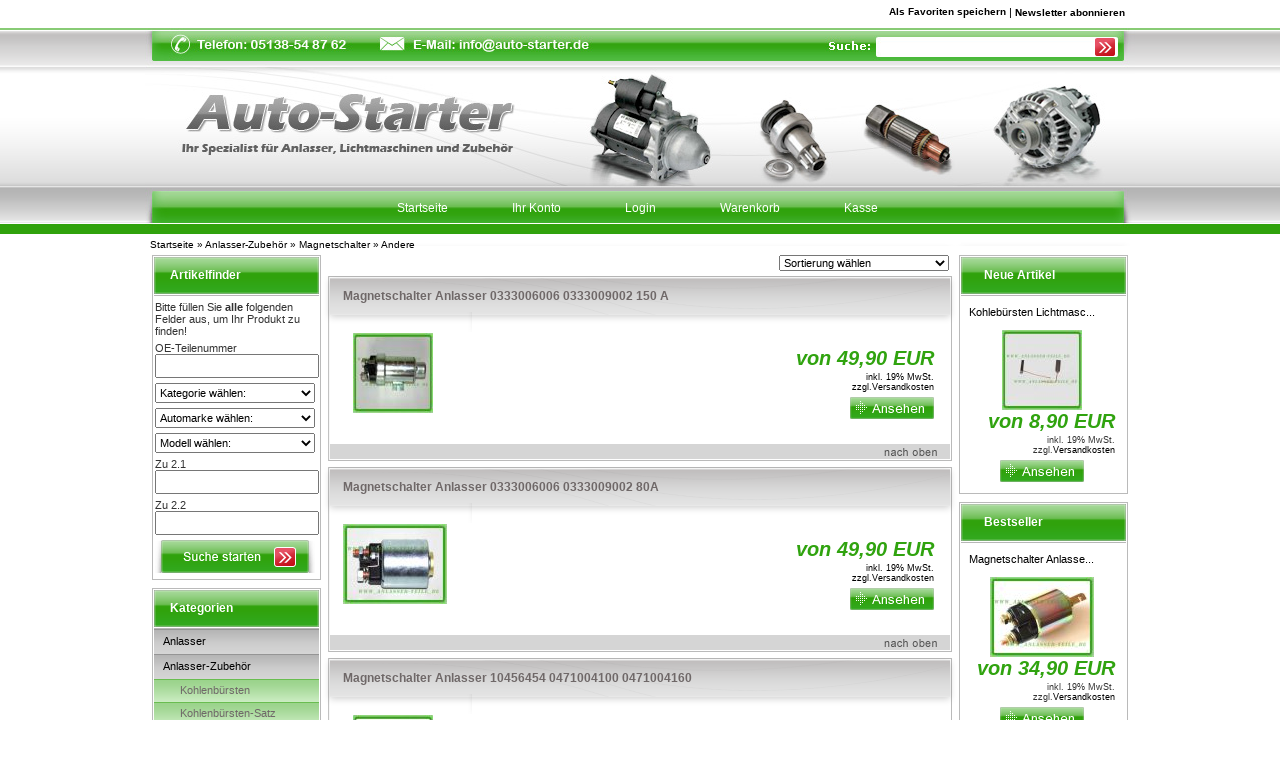

--- FILE ---
content_type: text/html
request_url: http://www.anlasser-teile.de/Anlasser-Zubehoer/Magnetschalter/Andere:::17_86_95.html
body_size: 22086
content:
<!DOCTYPE html PUBLIC "-//W3C//DTD XHTML 1.0 Transitional//EN" "http://www.w3.org/TR/xhtml1/DTD/xhtml1-transitional.dtd">
<html dir="ltr" lang="de" xmlns="http://www.w3.org/1999/xhtml">
<head>
<meta http-equiv="X-UA-Compatible" content="IE=7" />
<meta http-equiv="Content-Type" content="text/html; charset=iso-8859-15" /> 
<meta http-equiv="Content-Style-Type" content="text/css" />
<link rel="shortcut icon" href="/favicon.ico"/>
<!--
	This OnlineStore is brought to you by XT-Commerce, Community made shopping
	XTC is a free open source e-Commerce System
	created by Mario Zanier & Guido Winger and licensed under GNU/GPL.
	Information and contribution at http://www.xt-commerce.com
	<meta name="generator" content="(c) by xt:Commerce v3.0.4 SP2.1 , http://www.xt-commerce.com" />
-->

<title>Andere - ANLASSER-TEILE - Onlineshop für Anlasser, Lichtmaschinen und zubehör</title> 

<meta http-equiv="content-language" content="de" /> 
<meta http-equiv="cache-control" content="no-cache" /> 

<meta name="keywords" content="Starter, Auto-Starter, Autostarter, Anlasser, Lichtmaschinen, Mercedes-Benz, BMW, Ford, Opel, Volvo, Volkswagen" /> 
<meta name="description" content="ANLASSER-TEILE - Onlineshop für Anlasser, Lichtmaschinen und zubehör - Andere" /> 

<meta name="robots" content="index,follow" />
<meta name="language" content="de" />
<meta name="author" content="Auto-Starter" />
<meta name="publisher" content="Auto-Starter" />
<meta name="company" content="Auto-Starter" />
<meta name="page-topic" content="Onlineshop" />
<meta name="reply-to" content="info@auto-starter.de" />
<meta name="distribution" content="global" />
<meta name="revisit-after" content="14" />

<base href="http://www.anlasser-teile.de/" />
<link rel="stylesheet" type="text/css" href="templates/basis/xt_basics.css" />
<link rel="stylesheet" type="text/css" href="templates/basis/template.css" />
<link rel="stylesheet" type="text/css" href="templates/basis/shop.css" />
<link rel="stylesheet" type="text/css" href="templates/basis/stylesheet.css" />
<script type="text/javascript" src="templates/basis/javascript/jquery/jquery-1.4.1.js"></script>
<script type="text/javascript" src="templates/basis/javascript/jquery/slimbox2.js"></script>
<script type="text/javascript" src="templates/basis/javascript/jquery/jquery.easing.1.3.js"></script>

<!--[if lte IE 6]>
<script defer type="text/javascript" src="templates/basis/javascript/supersleight.js"></script>
<![endif]-->


<script type="text/javascript"><!--
var selected;
var submitter = null;

function submitFunction() {
    submitter = 1;
}
function popupWindow(url) {
  window.open(url,'popupWindow','toolbar=no,location=no,directories=no,status=no,menubar=no,scrollbars=yes,resizable=yes,copyhistory=no,width=638,height=300,screenX=10,screenY=10,top=10,left=10')
}

function popupImageWindow(url) {
  window.open(url,'popupImageWindow','toolbar=no,location=no,directories=no,status=no,menubar=no,scrollbars=no,resizable=yes,copyhistory=no,width=100,height=100,screenX=150,screenY=150,top=150,left=150')
}
//--></script>
<script type="text/javascript"><!--
function ladejs(){hoch();}

function einblenden(id, form){
	if(form=='block'){
	if(document.getElementById(id).style.display=="none"){document.getElementById(id).style.display="block";}
	else{document.getElementById(id).style.display="none";}
	}else{
	if(document.getElementById(id).style.display=="none"){document.getElementById(id).style.display="inline";}
	else{document.getElementById(id).style.display="none";}
	}
return false;
}

function exsearch(idn){
	if(document.getElementsByName(idn).style.display=="none"){getElementsByName(idn).style.display="inline";}
	else{document.getElementsByName(idn).style.display="none";}
}

function ankerl(ziela){
 if (window.location.hash != ''){
 var adr = window.location.href;
 var adr1 = adr.indexOf("#");
 var adr2 = adr.substring(0,adr1);
 window.location = adr2 += ziela;}
 else {
 window.location += ziela;}}
 
function hoch() {
 var rest_tb = parseInt(document.getElementById('bbox-fuss').offsetHeight) + parseInt(document.getElementById('bbox-kopf').offsetHeight);
 var re_boxen = parseInt(document.getElementById('re_hoch').offsetHeight) + rest_tb;
 var rechte_sp = parseInt(document.getElementById('rechts').offsetHeight);
 var li_boxen = parseInt(document.getElementById('li_hoch').offsetHeight) + rest_tb;
 var linke_sp = parseInt(document.getElementById('links').offsetHeight);
 document.getElementById('bbox-content_l').style.height = linke_sp - li_boxen + 'px';
 document.getElementById('bbox-content_r').style.height = rechte_sp - re_boxen + 'px';}

 onload = ladejs;
 
 
 function togOn( targetId ){
	if (document.getElementById){
		target = document.getElementById( targetId );
		if (target.style.display == "none"){
			target.style.display = "";
			if(target.parentNode.firstChild.className.indexOf("_on")<=0){target.parentNode.firstChild.className+="_on";}
		}else {
			target.style.display = "none";
			target.parentNode.firstChild.className= target.parentNode.firstChild.className.substring(0,target.parentNode.firstChild.className.indexOf("_on"))
		}
	}
}

function togOff( targetId ){
	if (document.getElementById){
		target = document.getElementById( targetId );
		if (target.style.display == ""){
			target.style.display = "none";
			if(target.parentNode.firstChild.className.indexOf("_on")>=0){
				target.parentNode.firstChild.className= target.parentNode.firstChild.className.substring(0,target.parentNode.firstChild.className.indexOf("_on"))
			}
		}else{target.style.display = "none";}
	}
}

function getArtNr(){
	var artNr = String(window.location);
	if(artNr.indexOf('itemZ')>=0){
		artNr =artNr.substring(artNr.indexOf('itemZ')+5, artNr.length);artNr =artNr.substring(0, artNr.indexOf('QQ'));return artNr;
	}else if(artNr.indexOf('item=')>=0){
		artNr =artNr.substring(artNr.indexOf('item=')+5, artNr.length);return artNr;
	}else{ return 0;}
}

var khersteller_arr2 = new Array('ALFA ROMEO','AUDI','BMW','CHRYSLER','CITROËN','DAEWOO','DAIHATSU','FIAT','FORD','HONDA','HYUNDAI','ISUZU','JAGUAR','JEEP','KIA','LADA','LANCIA','LAND ROVER','LEXUS','MAZDA','MERCEDES-BENZ','MINI','MITSUBISHI','NISSAN','OPEL','PEUGEOT','PORSCHE','RENAULT','ROVER','SAAB','SEAT','SKODA','SMART','SSANGYONG','SUBARU','SUZUKI','TOYOTA','VOLVO','VW');

var ktyp_arr2 = new Array(
<!-- Modelle ALFA ROMEO -->
['145 (930)','146 (930)','147 (937)','155 (167)','156 (932)','156 Sportwagon (932)','159','159 Sportwagon','164 (164)','166 (936)','1750-2000','2300','33 (905)','33 (907A)','33 Sport Wagon (907B)','33 Sportwagon (905A)','6 (119)','75 (162B)','90 (162)','ALFASUD (901)','ALFASUD Giardinetta (904)','ALFASUD Sprint (902.A)','ALFETTA (116)','ALFETTA GT (116)','AR 6 Bus (280)','AR 6 Kasten (280)','AR 8 Kasten (280)','AR 8 Pritsche/Fahrgestell (280)','ARNA (920)','BRERA','GIULIA','GIULIA GT','GIULIETTA (116)','GT','GTA Coupe','GTV (116)','GTV (916C_)','MONTREAL','RZ','SPIDER','SPIDER (105)','SPIDER (115)','SPIDER (916S_)','SZ'],
<!-- Modelle AUDI -->
['100 (43, C2)','100 (44, 44Q, C3)','100 (4A, C4)','100 (C1)','200 (43)','200 (44, 44Q)','50 (86)','60','75','80 (80, 82, B1)','80 (81, 85, B2)','80 (89, B3)','80 ( B4 )','90 (81, 85, B2)','90 (89, B3)','A2 (8Z0)','A3 (8L1)','A3 (8P1)','A3 Sportback (8PA)','A4 (8D2, B5)','A4 (8E)','A6 (4A, C4)','A6 (4B, C5)','A6 (4F)','A6 Allroad (4FH)','A8 (4D2, 4D8)','A8 (4E_)','Q7','TT (8J3)','TT (8N3)','TT Roadster (8J9)','TT Roadster (8N9)','V8 (44_, 4C_)'],
<!-- Modelle BMW -->
['02 (E10)','02 Touring (E6)','1 (E87)','1500-2000','1600 GT Coupe','2.6- 3200 V8 Coupe','2000-3.2 Coupe (E9)','2500-3.3 (E3)','3 (E21)','3 (E30)','3 (E36)','3 (E46)','3 (E90)','5 (E12)','5 (E28)','5 (E34)','5 (E39)','5 (E60)','501','503 Cabriolet','6 (E24)','6 (E63)','6 Cabriolet (E64)','600','7 (E23)','7 (E32)','7 (E38)','7 (E65, E66)','700','700 Coupe','8 (E31)','ISETTA','M1','X3 (E83)','X5 (E53)','Z1','Z3','Z3 Coupe','Z4 (E85)','Z4 Coupe','Z8'],
<!-- Modelle CHRYSLER -->
['300 C','300 C Touring','300 M (LR)','CROSSFIRE','CROSSFIRE Roadster','GS DAYTONA SHELBY Coupe','LE BARON','LE BARON Cabriolet','NEON (PL)','NEON II','NEON Mk II','NEW YORKER','PT CRUISER','PT CRUISER Cabriolet','SARATOGA','SEBRING (JR)','SEBRING Cabriolet (JR)','STRATUS (JA)','STRATUS Cabriolet (JX)','VIPER','VIPER Convertible','VISION','VOYAGER I (ES)','VOYAGER II (GS)','VOYAGER III (RG)','VOYAGER Mk II (GS)','VOYAGER Mk III (RG)','VOYAGER (ES)'],
<!-- Modelle CITROËN -->
['2 CV','400','ACADIANE','AMI','AMI Break','AX (ZA-_)','AXEL','BERLINGO (MF)','BERLINGO Kasten (M_)','BX (XB-_)','BX Break (XB-_)','C1','C15 (VD-_)','C2','C25 Bus (280_, 290_)','C25 Kasten (280_, 290_)','C25 Pritsche/Fahrgestell (280_, 290_)','C3','C3 Pluriel','C35 Bus','C35 Kasten','C35 Pick-up','C4','C4 Coupe','C4 Picasso','C5','C5 Break','C5 Estate','C6','C8','CX I','CX I Break','CX II','CX II Break','CX Mk II','CX Mk II Kombi','CX ','CX Kombi','DISPATCH (U6U)','DISPATCH Pritsche/Fahrgestell','DISPATCH Van','DS','DS Break','DS Cabriolet','DYANE','EVASION (22, U6)','GS','GS Break','HY','ID','ID Break','ID Cabriolet','JUMPER Bus','JUMPER Bus (230P)','JUMPER Bus (244, Z_)','JUMPER Kasten','JUMPER Kasten (230L)','JUMPER Kasten (244)','JUMPER Pritsche/Fahrgestell','JUMPER Pritsche/Fahrgestell (230)','JUMPER Pritsche/Fahrgestell (244)','JUMPY','JUMPY (U6U)','JUMPY Kasten','JUMPY Pritsche/Fahrgestell','LNA','MEHARI','OLTCIT','Relay Bus','RELAY Bus (230P)','Relay Bus (244, Z_)','RELAY Kasten (230L)','Relay Kasten (244)','Relay Pritsche/Fahrgestell','RELAY Pritsche/Fahrgestell (230)','Relay Pritsche/Fahrgestell (244)','Relay Van','SAXO (S0, S1)','SM','SYNERGIE (22, U6)','VISA','VISA Cabriolet','XANTIA (X1)','XANTIA (X2)','XANTIA Break (X1)','XANTIA Break (X2)','XANTIA Estate (X1)','XANTIA Estate (X2)','XM (Y3)','XM (Y4)','XM Break (Y3)','XM Break (Y4)','XM Estate (Y3)','XM Estate (Y4)','XSARA (N1)','XSARA Break (N2)','XSARA Coupe (N0)','XSARA Estate (N2)','XSARA PICASSO (N68)','ZX (N2)','ZX Break (N2)','ZX Estate (N2)'],
<!-- Modelle DAEWOO -->
['ESPERO (KLEJ)','EVANDA (KLAL)','KALOS (KLAS)','KORANDO (KJ)','KORANDO Cabrio (KJ)','LACETTI (KLAN)','LANOS (KLAT)','LANOS Stufenheck (KLAT)','LEGANZA (KLAV)','LUBLIN II Kasten','LUBLIN II Pritsche/Fahrgestell','MATIZ (KLYA)','MUSSO (FJ)','NEXIA (KLETN)','NEXIA Stufenheck (KLETN)','NUBIRA (KLAJ)','NUBIRA Break (KLAJ)','NUBIRA Break (KLAN)','NUBIRA Stufenheck (KLAJ)','NUBIRA Stufenheck (KLAN)','NUBIRA Wagon (KLAJ)','NUBIRA Wagon (KLAN)','REXTON','REZZO (KLAU)','TACUMA (KLAU)','TICO (KLY3)'],
<!-- Modelle DAIHATSU -->
['APPLAUSE I (A101, A111)','APPLAUSE II','APPLAUSE Mk II','APPLAUSE (A101, A111)','Atrai Bus','CHARADE I (G10)','CHARADE II (G11, G30)','CHARADE III (G100, G101, G102)','CHARADE III Stufenheck (G102)','CHARADE IV (G200, G202)','CHARADE IV Stufenheck (G203)','CHARADE Mk II (G11, G30)','CHARADE Mk III (G100, G101, G102)','CHARADE Mk IV (G200, G202)','CHARADE Mk IV Stufenheck (G203)','CHARADE (G10)','CHARMANT (A)','COPEN','CUORE I (L55, L60)','CUORE II (L80, L81)','CUORE III (L201)','CUORE IV (L501)','CUORE Mk VI','CUORE V (L5)','CUORE VI','CUORE VII','EXTOL Bus','FEROZA Hard Top (F300)','FEROZA Soft Top (F300)','FOURTRAK (F7, F8)','GRAN MOVE (G3)','HIJET I Bus','HIJET I Kasten','HIJET II Bus (S85)','HIJET II Kasten (S85)','HIJET Mk II Bus (S85)','HIJET Mk II Kasten (S85)','HIJET Bus','HIJET Kasten','MIRA Mk II (L80, L81)','MIRA Mk III (L201)','MIRA (L55, L60)','MOVE (L6, L9)','ROCKY Hard Top (F7, F8)','ROCKY Soft Top (F7, F8)','SIRION','SIRION (M1)','SPARCAR Bus','SPARCAR Kasten','SPORTRAK (F300)','TAFT','TERIOS','TERIOS (J1)','VALERA IV Stufenheck (G203)','WILDCAT/ROCKY (F70)','WILDCAT/ROCKY (F75)','YRV (M2)'],
<!-- Modelle FIAT -->
['1000er-Serie','124','125','126','127','127 Panorama','128','130','131','132','135 ','147','147 Panorama','1500 Cabriolet','1500-2300','238-SERIE','242-SERIE Bus','242-SERIE Kasten','500','500 Kombi','850','850 Coupe','850 Spider','900 T/E Panorama','900 T/E Pulmino','ARGENTA (132A)','BARCHETTA (183)','BRAVA (182)','BRAVO (182)','CAMPAGNOLA','CINQUECENTO (170)','COUPE (FA/175)','CROMA (154)','CROMA (194)','DOBLO (119)','DOBLO Cargo (223)','DUCATO Bus','DUCATO Bus (230)','DUCATO Bus (244, Z_)','DUCATO Kasten','DUCATO Kasten (230L)','DUCATO Kasten (244)','DUCATO Kasten (280)','DUCATO Kasten (290)','DUCATO Panorama (280)','DUCATO Panorama (290)','DUCATO Pritsche/Fahrgestell','DUCATO Pritsche/Fahrgestell (230)','DUCATO Pritsche/Fahrgestell (244)','DUCATO Pritsche/Fahrgestell (280)','DUCATO Pritsche/Fahrgestell (290)','DUNA (146 B)','DUNA Weekend (146 B)','ELBA','FIORINO (127)','FIORINO (147)','FIORINO Kasten (146 Uno)','FIORINO Pick up (146)','FIORINO Pick up (147)','GRANDE PUNTO (199)','IDEA','JAGST','MAREA (185)','MAREA Weekend (185)','MULTIPLA (186)','PALIO (178BX)','PALIO Weekend (178DX)','PANDA (141A_)','PANDA (169)','PANDA Van','PREMIO','PUNTO (176)','PUNTO (188)','PUNTO Cabriolet (176C)','PUNTO Van (176L)','PUNTO Van (188AX)','REGATA (138)','REGATA Weekend','RITMO Bertone Cabriolet','RITMO I (138A)','RITMO II (138A)','RITMO Mk II (138A)','RITMO (138A)','SCUDO','SCUDO Combinato (220P)','SCUDO Kasten','SCUDO Kasten (220L)','SCUDO Pritsche/Fahrgestell','SEDICI','SEICENTO (187)','SEICENTO Van (187)','SIENA','SPAZIO','STILO (192)','STILO Multi Wagon (192)','STRADA (178E)','TALENTO Bus (290)','TALENTO Kasten (290)','TALENTO Pritsche/Fahrgestell (290)','TEMPRA (159)','TEMPRA S.W. (159)','TEMPRA SW (159)','TIPO (160)','ULYSSE (179AX)','ULYSSE (220)','UNO (146A/E)','X 1/9 (128 AS)'],
<!-- Modelle FORD -->
['CAPRI (ECJ)','CAPRI II (GECP)','CAPRI III (GECP)','CAPRI Mk II (GECP)','CAPRI Mk III (GECP)','CONSUL (GGFL)','CONSUL Coupe (GGCL)','CONSUL Turnier (GGNL)','CORSAIR','CORSAIR Estate','CORSAIR Estate Kombi','CORTINA','CORTINA 80 (GBS, GBNS)','CORTINA (GBFK)','CORTINA (GBTK)','CORTINA (GBTS, GBFS, CBTS)','CORTINA Coach','CORTINA Coach Coupe (GBCK)','CORTINA Coupe','CORTINA Estate','CORTINA Estate 80 Kombi (GBNS)','CORTINA Estate Kombi','CORTINA Estate Kombi (GBNK)','CORTINA Estate Kombi (GBNS)','COUGAR (EC_)','Courier Kasten (JV_)','ECONOVAN (KBA, KCA)','ECONOVAN Kasten (KAA)','ESCORT 81 Courrier (AVA)','ESCORT 81 Express (AVA)','ESCORT 86 Courrier (AVF)','ESCORT 86 Express (AVF)','ESCORT 91 Courrier (AVL)','ESCORT 91 Express (AVL)','ESCORT 95 Express (AVL)','ESCORT CLASSIC (AAL, ABL)','ESCORT CLASSIC Turnier (ANL)','ESCORT I (AFH, ATH)','ESCORT I Break (ADH)','ESCORT I Kombi (ADH)','ESCORT II (ATH)','ESCORT II Break','ESCORT II Kombi','ESCORT III (GAA)','ESCORT III Break (AWA)','ESCORT III Cabriolet (ALD)','ESCORT III Kombi (AWA)','ESCORT IV (GAF, AWF, ABFT)','ESCORT IV Break (AWF, AVF)','ESCORT IV Cabriolet (ALF)','ESCORT IV Kombi (AWF, AVF)','ESCORT Mk II (ATH)','ESCORT Mk II Kombi','ESCORT Mk III (GAA)','ESCORT Mk III Cabriolet (ALD)','ESCORT Mk III Kombi (AWA)','ESCORT Mk IV (GAF, AWF, ABFT)','ESCORT Mk IV Cabriolet (ALF)','ESCORT Mk IV Kombi (AWF, AVF)','ESCORT Mk V (GAL)','ESCORT Mk V Cabriolet (ALL)','ESCORT Mk V Kombi (GAL, AVL)','ESCORT Mk VI (GAL)','ESCORT Mk VI Cabriolet (ALL)','ESCORT Mk VI Kombi (GAL)','ESCORT Mk VI Stufenheck (GAL)','ESCORT Mk VII (GAL, AAL, ABL)','ESCORT Mk VII Cabriolet (ALL)','ESCORT Mk VII Kombi (GAL, ANL)','ESCORT Mk VII Stufenheck (GAL, AFL)','ESCORT V (GAL)','ESCORT V Break (GAL, AVL)','ESCORT V Cabriolet (ALL)','ESCORT V Kombi (GAL, AVL)','ESCORT VI (GAL)','ESCORT VI Break (GAL)','ESCORT VI Cabriolet (ALL)','ESCORT VI Kombi (GAL)','ESCORT VI Stufenheck (GAL)','ESCORT VII (GAL, AAL, ABL)','ESCORT VII Cabriolet (ALL)','ESCORT VII Clipper (GAL, ANL)','ESCORT VII Kombi (GAL, ANL)','ESCORT VII Stufenheck (GAL, AFL)','ESCORT (AFH, ATH)','ESCORT Kombi (ADH)','FIESTA Courier (F3L, F5L)','FIESTA Courier (J5_, J3_)','FIESTA I','FIESTA II (FBD)','FIESTA III (GFJ)','FIESTA IV (JA_, JB_)','FIESTA Kasten (F3L, F5L)','FIESTA Kasten (FVD)','FIESTA Kasten (J5_, J3_)','FIESTA Kasten (JV_)','FIESTA Kasten (WFVT)','FIESTA Mk II (FBD)','FIESTA Mk III (GFJ)','FIESTA Mk IV (JA_, JB_)','FIESTA V (JH_)','FIESTA ','FOCUS (DAW, DBW)','FOCUS C-MAX','FOCUS Clipper (DNW)','FOCUS II','FOCUS II Cabriolet','FOCUS II Stufenheck','FOCUS II Turnier','FOCUS Kombi (DNW)','FOCUS Stufenheck (DFW)','FUSION (JU_)','GALAXY','GALAXY (WGR)','GRANADA (GGTL, GGFL)','GRANADA (GU)','GRANADA Break (GGNL)','GRANADA Break (GNU)','GRANADA Coupe (GGCL)','GRANADA Kombi (GGNL)','GRANADA Kombi (GNU)','GRANADA Mk III Kombi (GGE)','GRANADA Mk III Stufenheck (GGE)','GRANADA Mk III (GAE, GGE)','GRANADA Mk III Kombi (GGE)','GRANADA Mk III Stufenheck (GGE)','KA (RB_)','MAVERICK','MAVERICK (UDS, UNS)','MONDEO I (GBP)','MONDEO I Clipper (BNP)','MONDEO I Kombi (BNP)','MONDEO I Stufenheck (GBP)','MONDEO II (BAP)','MONDEO II Clipper (BNP)','MONDEO II Kombi (BNP)','MONDEO II Stufenheck (BFP)','MONDEO III (B5Y)','MONDEO III Clipper (BWY)','MONDEO III Kombi (BWY)','MONDEO III Stufenheck (B4Y)','MONDEO Mk II (BAP)','MONDEO Mk II Kombi (BNP)','MONDEO Mk II Stufenheck (BFP)','MONDEO Mk III (B5Y)','MONDEO Mk III Kombi (BWY)','MONDEO Mk III Stufenheck (B4Y)','MONDEO (GBP)','MONDEO Kombi (BNP)','MONDEO Stufenheck (GBP)','ORION I (AFD)','ORION II (AFF)','ORION III (GAL)','ORION Mk II (AFF)','ORION Mk III (GAL)','ORION (AFD)','P 100 I','P 100 II','P 100 Mk II','P 100 ','PUMA (EC_)','RANGER','S-MAX',
'SCORPIO I (GAE, GGE)','SCORPIO I Break (GGE)','SCORPIO I Kombi (GGE)','SCORPIO I Stufenheck (GGE)','SCORPIO II (GFR, GGR)','SCORPIO II Break (GNR, GGR)','SCORPIO II Kombi (GNR, GGR)','SCORPIO Mk II (GFR, GGR)','SCORPIO Mk II Kombi (GNR, GGR)','SIERRA (GBG, GB4)','SIERRA Break (BNC)','SIERRA Kombi (BNC)','SIERRA Kombi (BNG)','SIERRA Schrägheck (GBC)','SIERRA Schrägheck (GBC, GBG)','STREET KA','TAUNUS 51','TAUNUS 80 (GBS, GBNS)','TAUNUS (GBFK)','TAUNUS (GBTK)','TAUNUS (GBTS, GBFS, CBTS)','TAUNUS 12M','TAUNUS 12M (11G)','TAUNUS 12M (12G)','TAUNUS 12M (P4)','TAUNUS 12M Coupe (13G)','TAUNUS 12M Coupe (P4)','TAUNUS 12M Turnier','TAUNUS 12M Turnier (15G)','TAUNUS 12M Turnier (P4)','TAUNUS 15M','TAUNUS 15M (21G)','TAUNUS 15M (22G)','TAUNUS 15M (28G)','TAUNUS 15M (29G)','TAUNUS 15M Coupe (23G)','TAUNUS 15M Turnier (25G)','TAUNUS 17M','TAUNUS 17M (21)','TAUNUS 17M (31F)','TAUNUS 17M (32F)','TAUNUS 17M (P3)','TAUNUS 17M Coupe (33F)','TAUNUS 17M Coupe (P3)','TAUNUS 17M Turnier','TAUNUS 17M Turnier (21)','TAUNUS 17M Turnier (35F)','TAUNUS 17M Turnier (36F)','TAUNUS 17M Turnier (P3)','TAUNUS 20M','TAUNUS 20M (41F)','TAUNUS 20M (42F)','TAUNUS 20M Coupe (43F)','TAUNUS 20M Turnier','TAUNUS 20M Turnier (46F)','TAUNUS 20M XL (51F)','TAUNUS 20M XL (52F)','TAUNUS 20M XL Coupe (53F)','TAUNUS 26M XL (52F)','TAUNUS 26M XL Coupe (53F)','TAUNUS Coupe (GBCK)','TAUNUS Turnier (GBNK)','TAUNUS Turnier (GBNS)','TAUNUS Ž80 Turnier (GBNS)','TOURNEO CONNECT','TRANSIT 55- Bus','TRANSIT 55- Kasten','TRANSIT Bus','TRANSIT Bus (72E, 73E)','TRANSIT Bus (E_ _)','TRANSIT Bus (FD_ _, FB_ _, FS_ _, FZ_ _, FC_ _)','TRANSIT Bus (T_ _)','TRANSIT Bus (V_ _)','TRANSIT CONNECT','TRANSIT Kasten','TRANSIT Kasten (72E, 71E)','TRANSIT Kasten (81E)','TRANSIT Kasten (E_ _)','TRANSIT Kasten (FA_ _)','TRANSIT Kasten (T_ _)','TRANSIT Kasten (V_ _)','TRANSIT Pritsche/Fahrgestell','TRANSIT Pritsche/Fahrgestell (74E)','TRANSIT Pritsche/Fahrgestell (E_ _)','TRANSIT Pritsche/Fahrgestell (FM_ _, FN_ _)','TRANSIT Pritsche/Fahrgestell (T_ _)','TRANSIT Pritsche/Fahrgestell (V_ _)','TRANSIT TOURNEO','TRANSIT Van (E_ _)','TRANSIT Van (FA_ _)','TRANSIT Van (T_ _)','ZEPHYR III','ZEPHYR III Station Wagon','ZEPHYR IV','ZEPHYR IV Station Wagon','ZEPHYR Mk III','ZEPHYR Mk III Kombi','ZEPHYR Mk IV Kombi','ZODIAC','ZODIAK Station Wagon'],
<!-- Modelle HONDA -->
['ACCORD I (SJ, SY)','ACCORD I Hatchback (SJ, SY)','ACCORD II (AC, AD)','ACCORD II Hatchback (AC, AD)','ACCORD III (CA4, CA5)','ACCORD III Aerodeck (CA5)','ACCORD IV (CB3, CB7)','ACCORD IV Aerodeck (CB8, CC)','ACCORD IV Coupe (CC1)','ACCORD Mk II (AC, AD)','ACCORD Mk II Schrägheck (AC, AD)','ACCORD Mk III (CA4, CA5)','ACCORD Mk III Kombi (CA5)','ACCORD Mk IV (CB3, CB7)','ACCORD Mk IV Coupe (CC1)','ACCORD Mk IV Kombi (CB8, CC)','ACCORD Mk V (CC7)','ACCORD MK V Coupe (CD7, CD9)','ACCORD Mk V Kombi (CE)','ACCORD Mk VI (CE, CF)','ACCORD Mk VII (CG)','ACCORD Mk VII Coupe (CG)','ACCORD Mk VII Kombi','ACCORD Mk VII Schrägheck (CH)','ACCORD V (CC7)','ACCORD V Aerodeck (CE)','ACCORD V Coupe (CD7, CD9)','ACCORD VI (CE, CF)','ACCORD VII (CG)','ACCORD VII Aerodeck','ACCORD VII Coupe (CG)','ACCORD VII Hatchback (CH)','ACCORD VIII','ACCORD VIII Tourer','ACCORD (SJ, SY)','ACCORD Schrägheck (SJ, SY)','ACTY TN','BALLADE I (SL)','CAPA','CIVIC I (SL)','CIVIC I Break (WC)','CIVIC I Hatchback (SB, SS)','CIVIC I Shuttle (AN, AR)','CIVIC I Wagon (WC)','CIVIC II','CIVIC II Hatchback (AL, AJ, AG, AH)','CIVIC II Shuttle (EE)','CIVIC III Hatchback (EC, ED, EE)','CIVIC III Stufenheck (ED)','CIVIC IV (EG, EH)','CIVIC IV Coupe (EJ)','CIVIC IV Fastback (MA, MB)','CIVIC IV Hatchback (EG)','CIVIC Mk II (AL, AJ, AG, AH)','CIVIC Mk II Kombi (EE)','CIVIC Mk III Schrägheck (EC, ED, EE)','CIVIC Mk III Stufenheck (ED)','CIVIC Mk IV (EG, EH)','CIVIC Mk IV Coupe (EJ)','CIVIC Mk IV Schrägheck (EG)','CIVIC Mk IV Schrägheck (MA, MB)','CIVIC Mk V (EJ9, EK3/4)','CIVIC Mk V Kombi (MC)','CIVIC Mk V Schrägheck (EJ9, EK1/3/4)','CIVIC Mk V Schrägheck (MB)','CIVIC V (EJ9, EK3/4)','CIVIC V Aerodeck (MC)','CIVIC V Coupe (EJ6, EJ8)','CIVIC V Fastback (MB)','CIVIC V Hatchback (EJ9, EK1/3/4)','CIVIC VI','CIVIC VI Coupe (EM)','CIVIC VI Hatchback (EU_, EP_)','CIVIC VII','CIVIC VII Hatchback','CIVIC (SL)','CIVIC Kombi (AN, AR)','CIVIC Kombi (WC)','CIVIC Schrägheck (SB, SS)','CONCERTO (HW)','CONCERTO Stufenheck','CR-V I (RD)','CR-V II','CR-V Mk II','CRX I (AF, AS)','CRX II (ED, EE)','CRX III (EH, EG)','CRX Mk II (ED, EE)','CRX Mk III (EH, EG)','CRX (AF, AS)','FR-V','HR-V (GH)','INSIGHT (ZE)','INTEGRA','INTEGRA (DA_)','INTEGRA (DC2)','JAZZ (AA)','JAZZ (GD)','LEGEND I (HS, KA)','LEGEND I Coupe (KA3)','LEGEND II (KA7)','LEGEND II Coupe (KA8)','LEGEND III (KA9)','LEGEND Mk II (KA7)','LEGEND Mk II Coupe (KA8)','LEGEND Mk III (KA9)','LEGEND (HS, KA)','LEGEND Coupe (KA3)','LOGO (GA3)','N III','NSX Cabriolet (NA)','NSX Coupe (NA)','PRELUDE I Coupe (SN)','PRELUDE II (AB)','PRELUDE III (BA)','PRELUDE IV (BB)','PRELUDE Mk II (AB)','PRELUDE Mk III (BA)','PRELUDE Mk IV (BB)','PRELUDE Mk V (BB)','PRELUDE V (BB)','PRELUDE Coupe (SN)','QUINTET (SU)','S2000 (AP)','SHUTTLE (RA)','STREAM (RN)'],
<!-- Modelle HYUNDAI -->
['ACCENT (LC)','ACCENT (MC)','ACCENT (X-3)','ACCENT Stufenheck (LC)','ACCENT Stufenheck (MC)','ACCENT Stufenheck (X-3)','ATOS (MX)','ATOS PRIME (MX)','COUPE (GK)','COUPE (RD)','ELANTRA (XD)','ELANTRA I (J-1)','ELANTRA II (J-2)','ELANTRA II Kombi (J2)','ELANTRA Stufenheck (XD)','EXCEL (LC)','EXCEL (X-3)','EXCEL Stufenheck (X-2)','EXCEL Stufenheck (X-3)','GALLOPER I','GALLOPER II (JK-01)','GETZ (TB)','GRANDEUR','H 150 Bus (P)','H 150 Kasten','H 200 Kasten','H 200 Starex','H-1 Kasten','H-1 Starex','H100 Bus (P)','H100 Kasten','HIGHWAY VAN','LANTRA I (J-1)','LANTRA II (J-2)','LANTRA II Break (J2)','LANTRA II Wagon (J2)','LANTRA Mk II (J-2)','LANTRA Mk II Kombi (J2)','LANTRA (J-1)','MATRIX (FC)','PONY','PONY (X-2)','PONY (X-3)','PONY Stufenheck','PONY Stufenheck (X-3)','PONY Wagon','PONY/EXCEL Stufenheck (X-2)','S COUPE (SLC)','SANTA FÉ','SANTA FÉ (SM)','SANTAMO','SATELLITE','SONATA I (Y-2)','SONATA II (Y-3)','SONATA III (EF)','SONATA IV','SONATA Mk II (Y-3)','SONATA Mk III (EF)','SONATA MK IV','SONATA V','SONATA (Y-2)','STAREX (H1)','STELLAR','TERRACAN (HP)','TRAJET (FO)','TUCSON (JM)','XG'],
<!-- Modelle ISUZU -->
['ASCENDER','CAMPO (KB)','D-MAX','FASTER (KB)','GEMINI','GEMINI (JT)','GEMINI Stufenheck','GEMINI Stufenheck (JT)','IMPULSE','MIDI Bus (94000, 98000)','MIDI Kasten (98000N)','MIDI Van (94000, 98000)','PIAZZA','TROOPER','TROOPER (UB)','TROOPER (UBS)','TROOPER Soft Top','TROOPER Soft Top (UB)','TROOPER Soft Top (UBS)'],
<!-- Modelle JAGUAR -->
['E-TYPE','E-TYPE 2+2','E-TYPE Convertible','S-TYPE (CCX)','X-TYPE (CF1)','X-TYPE Estate','XJ','XJ (NAW, NBW)','XJ (X300)','XJ (XJ 40, 81)','XJS Coupe','XJSC Convertible','XK 8 Convertible (QDV)','XK 8 Coupe (QEV)','XK Cabriolet','XK Coupe'],
<!-- Modelle JEEP -->
['CHEROKEE (KJ)','CHEROKEE (XJ)','CJ5 - CJ8','COMMANDER','COMPASS','GRAND CHEROKEE I (Z)','GRAND CHEROKEE II (WJ, WG)','GRAND CHEROKEE III','GRAND CHEROKEE Mk II (WJ, WG)','GRAND CHEROKEE (Z)','LIBERTY (KJ)','WRANGLER I','WRANGLER II (TJ)','WRANGLER Mk II (TJ)','WRANGLER '],
<!-- Modelle KIA -->
['BESTA Kasten','CARENS I (FC)','CARENS II (FJ)','CARENS III','CARENS Mk II (FJ)','CARNIVAL (UP)','CARNIVAL II','CARNIVAL III','CEE D','CERATO','CERATO Stufenheck','CLARUS (K9A)','CLARUS Kombi (GC)','JOICE','K2500','K2700','MAGENTIS','MAGENTIS (GD)','MENTOR (FA)','MENTOR Stufenheck (FA)','OPIRUS','OPTIMA (GD)','PICANTO','PREGIO (TB)','PRIDE (DA)','PRIDE Kombi','RETONA (CE)','RIO','RIO II','RIO II Stufenheck','RIO Kombi (DC)','ROADSTER','SEDONA (UP)','SEDONA MK II','SEDONA Mk II','SEPHIA (FA)','SEPHIA (FB)','SEPHIA Stufenheck (FA)','SHUMA (FB)','SHUMA II (FB)','SHUMA II Stufenheck (FB)','SHUMA Stufenheck (FB)','SORENTO (JC)','SPORTAGE','SPORTAGE (K00)'],
<!-- Modelle LADA -->
['110','111','112','1200-1500 Kombi','1200-1600','DIVA (21099)','KALINA Schrägheck (1119)','KALINA Stufenheck (1117, 1118)','KALINKA (2105, 2108, 2109)','KALINKA Kombi (2104)','NADESCHDA (2120)','NIVA (2121)','NIVA II (2123)','NOVA (2105, 2108, 2109)','NOVA Kombi (2104)','SAGONA (21099)','SAMARA (2108, 2109)','SAMARA FORMA (21099)','TOSCANA'],
<!-- Modelle LANCIA -->
['A 112','BETA H.P.E. (828BF)','BETA (828_B_)','BETA Coupe (828BC)','BETA MONTE CARLO (137AS, 137BS)','BETA Spider (828BS)','DEDRA (835)','DEDRA SW (835)','DELTA I (831AB0)','DELTA II (836)','DELTA Mk II (836)','DELTA (831AB0)','FULVIA','GAMMA','GAMMA Coupe','KAPPA (838A)','KAPPA Coupe (838)','KAPPA SW (838B)','LYBRA (839AX)','LYBRA SW (839BX)','MUSA','PHEDRA (179)','PRISMA (831AB0)','THEMA (834)','THEMA SW (834)','THESIS (841AX)','TREVI (828DB)','Y (840A)','Y10 (156)','YPSILON','ZETA (220)'],
<!-- Modelle LAND ROVER -->
['88/109','88/109 Hardtop','90/110','DEFENDER (LD)','DEFENDER Pick-up','DEFENDER Station Wagon (LD)','DISCOVERY I','DISCOVERY II (LJ, LT)','DISCOVERY III','DISCOVERY Mk II (LJ, LT)','DISCOVERY ','FREELANDER (LN)','FREELANDER 2','FREELANDER Soft Top','RANGE ROVER I','RANGE ROVER II (LP)','RANGE ROVER III (LM)','RANGE ROVER Mk II (LP)','RANGE ROVER MK III (LM)','RANGE ROVER SPORT','RANGE ROVER '],
<!-- Modelle LEXUS -->
['ES (F1, F2)','GS (JZS147)','GS (JZS160)','IS','IS (GXE10)','IS SportCross','LS (FE)','LS (UCF10)','LS (UCF20)','RX','RX (XU1)','SC'],
<!-- Modelle MAZDA -->
['1000','121 I (DA)','121 II (DB)','121 III (JASM, JBSM)','121 Mk II (DB)','121 Mk III (JASM, JBSM)','121 (DA)','1300','2 (B2W)','3 (BK14)','3 Stufenheck (BK12)','323 C IV (BG)','323 C Mk IV (BG)','323 C Mk V (BA)','323 C V (BA)','323 F IV (BG)','323 F Mk IV (BG)','323 F Mk V (BA)','323 F V (BA)','323 F VI (BJ)','323 F/P Mk VI (BJ)','323 I (FA)','323 I Break (FA)','323 I Station Wagon (FA)','323 II (BD)','323 II Hatchback (BD)','323 III (BF)','323 III Break (BW)','323 III Hatchback (BF)','323 III Station Wagon (BW)','323 Mk II (BD)','323 Mk II Schrägheck (BD)','323 Mk III (BF)','323 Mk III Kombi (BW)','323 Mk III Schrägheck (BF)','323 P Mk V (BA)','323 P V (BA)','323 S IV (BG)','323 S Mk IV (BG)','323 S Mk V (BA)','323 S Mk VI (BJ)','323 S V (BA)','323 S VI (BJ)','323 (FA)','323 Kombi (FA)','5 (CR19)','6 (GG)','6 Hatchback (GG)','6 Station Wagon (GY)','616','626 I (CB)','626 II (GC)','626 II Hatchback (GC)','626 III (GD)','626 III Break (GV)','626 III Coupe (GD)','626 III Hatchback (GD)','626 III Station Wagon (GV)','626 IV (GE)','626 IV Hatchback (GE)','626 Mk II (GC)','626 Mk II Schrägheck (GC)','626 Mk III (GD)','626 Mk III Coupe (GD)','626 Mk III Kombi (GV)','626 Mk III Schrägheck (GD)','626 Mk IV (GE)','626 Mk IV Schrägheck (GE)','626 Mk V (GF)','626 Mk V Kombi (GW)','626 Mk V Schrägheck (GF)','626 V (GF)','626 V Break (GW)','626 V Hatchback (GF)','626 V Station Wagon (GW)','626 (CB)','818 Kombi','929 I (LA)','929 II (HB)','929 II Break (HV)','929 II Coupe (HB)','929 II Station Wagon (HV)','929 III (HC)','929 Mk II (HB)','929 Mk II Coupe (HB)','929 Mk II Kombi (HV)','929 Mk III (HC)','929 (LA)','ATENZA (GG)','ATENZA Kombi (GY)','ATENZA Schrägheck (GG)','B-SERIE (PE)','B-SERIE (UD)','B-SERIE (UF)','B-SERIE (UN)','DEMIO (DW)','E 1600','E 2000,2200 Bus (SR1)','E 2000,2200 Kasten (SR2)','EUNOS 500 (CA)','EUNOS 800 (TA)','MILLENIA (TA)','MPV I (LV)','MPV II (LW)','MPV Mk II (LW)','MX-3 (EC)','MX-5 I (NA)','MX-5 II (NB)','MX-5 III (NC)','MX-5 Mk II (NB)','MX-5 MK III (NC)','MX-5 (NA)','MX-6 (GE6)','PREMACY (CP)','RX 5','RX 7 I (SA)','RX 7 II (FC)','RX 7 III (FD)','RX 7 Mk II (FC)','RX 7 Mk III (FD)','RX 7 (SA)','RX 8 (SE17)','TRIBUTE (EP)','XEDOS 6 (CA)','XEDOS 9 (TA)'],
<!-- Modelle MERCEDES-BENZ -->
['/8 (W114)','/8 (W115)','/8 Coupe (W114)','100 Bus (631)','100 Kasten (631)','100 Pritsche/Fahrgestell (631)','170 (W170)','190 (W201)','A-CLASS (W168)','A-CLASS (W169)','A-KLASSE (W168)','A-KLASSE (W169)','B-CLASS (W245)','B-KLASSE (W245)','C-CLASS (W202)','C-CLASS (W203)','C-CLASS Break (S202)','C-CLASS Coupe (CL203)','C-CLASS Coupe Sport (CL203)','C-CLASS Kombi (S202)','C-CLASS Sportcoupe (CL203)','C-CLASS Sportscoupe (CL203)','C-CLASS T-Model (S203)','C-KLASSE (W202)','C-KLASSE (W203)','C-KLASSE Kombi (S202)','C-KLASSE Kombi (S203)','C-KLASSE Sportcoupe (CL203)','CABRIOLET (A124)','CABRIOLET (W111)','CLK (C208)','CLK (C209)','CLK Cabriolet (A208)','CLK Cabriolet (A209)','CLS (C219)','COUPE (C123)','COUPE (C124)','COUPE (W111)','E-CLASS (W124)','E-CLASS (W210)','E-CLASS (W211)','E-CLASS Break (S124)','E-CLASS Break (S210)','E-CLASS Cabriolet (A124)','E-CLASS Coupe (C124)','E-CLASS Kombi (S124)','E-CLASS Kombi (S210)','E-CLASS T-Model (S211)','E-KLASSE (W124)','E-KLASSE (W210)','E-KLASSE (W211)','E-KLASSE Cabriolet (A124)','E-KLASSE Coupe (C124)','E-KLASSE Kombi (S124)','E-KLASSE Kombi (S210)','E-KLASSE Kombi (S211)','G-CLASS (W460)','G-CLASS (W461)','G-CLASS (W463)','G-CLASS Cabrio (W463)','G-KLASSE (W460)','G-KLASSE (W461)','G-KLASSE (W463)','G-KLASSE Geländewagen offen (W463)','GL-CLASS (X164)','GL-KLASSE (X164)','GULLWING (W198)','HECKFLOSSE (W110)','HECKFLOSSE (W111)','HENSCHEL 2-t','KOMBI Break (S123)','KOMBI Break (S124)','KOMBI Kombi (S123)','KOMBI Kombi (S124)','M-CLASS (W163)','M-CLASS (W164)','M-KLASSE (W163)','M-KLASSE (W164)','PAGODE (W113)','PONTON (W120)','PONTON (W121)','PONTON (W128)','PONTON (W180)','PULLMANN','R-CLASS (W251)','R-KLASSE (W251)','S-CLASS (W108, W109)','S-CLASS (W116)','S-CLASS (W126)','S-CLASS (W140)','S-CLASS (W220)','S-CLASS (W221)','S-CLASS Coupe (C126)','S-CLASS Coupe (C140)','S-CLASS Coupe (C215)','S-CLASS Coupe (C216)','S-CLASS Stufenheck (W108, W109)','S-KLASSE (W108, W109)','S-KLASSE (W116)','S-KLASSE (W126)','S-KLASSE (W140)','S-KLASSE (W220)','S-KLASSE (W221)','S-KLASSE Coupe (C126)','S-KLASSE Coupe (C140)','S-KLASSE Coupe (C215)','S-KLASSE Coupe (C216)','S-KLASSE Stufenheck (W108, W109)','SL (R107)','SL (R129)','SL (R198)','SL (R230)','SL (W121)','SL Coupe (C107)','SLK (R170)','SLK (R171)','SLR (R199)','SPRINTER 2-t Bus (901, 902)','SPRINTER 2-t Kasten (901, 902)','SPRINTER 2-t Pritsche/Fahrgestell (901, 902)','SPRINTER 3,5 Pritsche/Fahrgestell (906)','SPRINTER 3,5-t Bus (906)','SPRINTER 3,5-t Kasten (906)','SPRINTER 3-t Bus (903)','SPRINTER 3-t Bus (906)','SPRINTER 3-t Kasten (903)','SPRINTER 3-t Kasten (906)','SPRINTER 3-t Pritsche/Fahrgestell (903)','SPRINTER 3-t Pritsche/Fahrgestell (906)','SPRINTER 4-t Bus (904)','SPRINTER 4-t Kasten (904)','SPRINTER 4-t Pritsche/Fahrgestell (904)','SPRINTER 5-t Kasten (906)','SPRINTER 5-t Pritsche/Fahrgestell (906)','Stufenheck (W123)','Stufenheck (W124)','T1 Bus (601)','T1 Bus (602)','T1 Kasten (601)','T1 Kasten (602)','T1 Pritsche/Fahrgestell (601)','T1 Pritsche/Fahrgestell (602)','V-CLASS (638/2)','V-KLASSE (638/2)','VANEO (414)','VIANO (W639)','VITO Bus (638)','VITO Bus (W639)','VITO Kasten (638)','VITO Kasten (W639)']
);
function kload_dropdowns_promo() {
	klade_hersteller1_promo();
}

function klade_hersteller1_promo() {
for(i = 0; i < khersteller_arr2.length; i++) {
document.frm_teile_promo.herstellerid_promo.options[i + 1] = new Option(khersteller_arr2[i], khersteller_arr2[i]);
}
}
function klade_typ1_promo(kherstellerid_promo1) {
kherstellerid_promo1 --;
document.frm_teile_promo.typid_promo.length = 1;
document.frm_teile_promo.typid_promo.options[0] = new Option('Modell waehlen:', '0');
if(kherstellerid_promo1 != 'Waehle Hersteller') {
for(i = 0; i < ktyp_arr2[kherstellerid_promo1].length; i++) {
document.frm_teile_promo.typid_promo.options[i + 1] = new Option(ktyp_arr2[kherstellerid_promo1][i], ktyp_arr2[kherstellerid_promo1][i]);
}
}
}
function kmym_check2_promo() {

	var href = "http://www.anlasser-teile-sterz.de/advanced_search_result.php?inc_subcat=1&keywords=";
	
	if(document.getElementById('automarke').value != 0){
		var khersteller = document.getElementById('automarke').value;
		khersteller = khersteller.replace(/\s+/g,"+");
		href = href + khersteller + "+AND+";
	}
	
	if(document.getElementById('modell').value != 0){
		var ktyp = document.getElementById('modell').value;
		ktyp = ktyp.replace(/\s+/g,"+");
		href = href + ktyp + "+AND+";
	}
	
	var hsn_tsn = document.getElementById('hsn_id').value + "+" + document.getElementById('tsn_id').value;
	if(hsn_tsn !== 0 && hsn_tsn != '+'){
		hsn_tsn = hsn_tsn.replace(/\s+/g,"+");
		href = href + hsn_tsn + "+AND+";
	}
	
	if(document.frm_teile_promo.freitext.value != 0){
		var freitext = document.frm_teile_promo.freitext.value;
		freitext = freitext.replace(/\s+/g,"+");
		href = href + freitext;
	}
	
	href = href.replace(/\+AND\+$/,"");
	
	if(document.getElementById('kategorien_id').value != 0){
		
		href = href + "&categories_id=" + document.getElementById('kategorien_id').value;
	}
	
	location.href = href;
	return false;
}

ktyp_arr2.push(
<!-- var ktyp_arr2 = new Array -->
<!-- Modelle MINI -->
['MINI','MINI Cabriolet','MINI-MOKE'],
<!-- Modelle MITSUBISHI -->
['3000 GT (Z16A)','CARISMA (DA_)','CARISMA Stufenheck (DA_)','CELESTE (A7_)','CHALLENGER (K90)','CHARIOT (N3_W, N4_W)','COLT CZC Cabriolet','COLT I (A15_A)','COLT II (C1_A)','COLT III (C5_A)','COLT IV (CA_A)','COLT LANCER (A7_)','COLT LANCER Station Wagon (A7_K)','COLT Mk II (C1_A)','COLT Mk III (C5_A)','COLT Mk IV (CA_A)','COLT Mk V (CJ_A)','COLT V (CJ_A)','COLT VI','COLT (A15_A)','CORDIA (A21_A)','ECLIPSE I (D2_A)','ECLIPSE II (D3_)','ECLIPSE Mk II (D3_)','ECLIPSE (D2_A)','GALANT I (A12_)','GALANT I Break (A12_V)','GALANT I Station Wagon (A12_V)','GALANT II (A16_)','GALANT II Break (A16_V)','GALANT II Station Wagon (A16_V)','GALANT III (E1_A)','GALANT IV (E3_A)','GALANT IV Stufenheck (E3_A)','GALANT Mk II (A16_)','GALANT Mk II Kombi (A16_V)','GALANT Mk III (E1_A)','GALANT Mk IV (E3_A)','GALANT Mk IV Stufenheck (E3_A)','GALANT Mk V (E5_A, E7_A, E8_A)','GALANT Mk V Stufenheck (E5_A, E7_A, E8_A)','GALANT Mk VI (EA_)','GALANT Mk VI Station Wagon (EA_)','GALANT V (E5_A, E7_A, E8_A)','GALANT V Stufenheck (E5_A, E7_A, E8_A)','GALANT VI (EA_)','GALANT VI Station Wagon (EA_)','GALANT (A12_)','GALANT Kombi (A12_V)','GALLOPER (JK-01)','GRANDIS','IO (H6_W, H7_W)','L 200','L 200 (K__T)','L 300 Bus (LO3_P/G, L0_2P)','L 300 Bus (P0_W, P1_W, P2_W)','L 300 Kasten (L03_P)','L 300 Kasten (P0_W, P1_W)','L 300 Pritsche/Fahrgestell (L03_P)','L 300 Pritsche/Fahrgestell (P1_T )','L 400 Bus (PAOV)','L 400 Kasten (PAOV)','LANCER F II (A17_)','LANCER F Mk II (A17_)','LANCER I (A17_)','LANCER III (C1_A, C6_A)','LANCER III Break (C1_V, C3_V)','LANCER III Station Wagon (C1_V, C3_V)','LANCER IV (C6_A, C7_A)','LANCER IV Stufenheck (C6_A)','LANCER Kombi','LANCER Mk III (C1_A, C6_A)','LANCER Mk III Kombi (C1_V, C3_V)','LANCER Mk IV (C6_A, C7_A)','LANCER Mk IV Stufenheck (C6_A)','LANCER Mk V (CB/D_A)','LANCER Mk V Kombi (CB_W, CD_W)','LANCER Mk VI (CK/P_A)','LANCER Stufenheck','LANCER V (CB/D_A)','LANCER V Break (CB_W, CD_W)','LANCER V Station Wagon (CB_W, CD_W)','LANCER VI (CK/P_A)','LANCER (A17_)','MONTERO III (V60)','MONTERO iO (H6_W, H7_W)','MONTERO SPORT (K90)','MONTERO (L04_G, L14_G)','MONTERO (V2_W, V4_W)','MONTERO Canvas Top (L04_G)','MONTERO Canvas Top (V2_W, V4_W)','OUTLANDER','PAJERO CLASSIC (V2_W)','PAJERO I (L04_G, L14_G)','PAJERO I Canvas Top (L04_G)','PAJERO II (V2_W, V4_W)','PAJERO II Canvas Top (V2_W, V4_W)','PAJERO III (V60)','PAJERO PININ (H6_W, H7_W)','PAJERO SPORT (K90)','PROUDIA/DIGNITY','RVR (N1_W, N2_W)','SAPPORO I (A12_)','SAPPORO II (A16_A)','SAPPORO III (E16A)','SAPPORO Mk II (A16_A)','SAPPORO Mk III (E16A)','SAPPORO (A12_)','SHOGUN Mk II (V2_W, V4_W)','SHOGUN Mk II Canvas Top (L04_G)','SHOGUN Mk III (V60)','SHOGUN PININ (H6_W, H7_W)','SHOGUN (L04_G, L14_G)','SHOGUN Canvas Top (V2_W, V4_W)','SIGMA (F16A)','SIGMA Break (F07W)','SIGMA Station Wagon (F07W)','SPACE GEAR (PA/B/D_V/W)','SPACE RUNNER (N1_W, N2_W)','SPACE RUNNER (N50)','SPACE STAR (DG0)','SPACE WAGON (D0_V/W)','SPACE WAGON (N3_W, N4_W)','SPACE WAGON (N5_W)','STARION (A18_A)','TREDIA (A21_)'],
<!-- Modelle NISSAN -->
['100 NX (B13)','200 SX (S13)','200 SX (S14)','280 ZX,ZXT (HGS130)','300 ZX (Z31)','300 ZX (Z32)','350 Z (Z33)','350 Z Roadster','ALMERA I (N15)','ALMERA I Hatchback (N15)','ALMERA II (N16)','ALMERA II Hatchback (N16)','ALMERA Mk II (N16)','ALMERA TINO (V10)','ALMERA (N15)','ALMERA Schrägheck (N15)','BLUEBIRD (910)','BLUEBIRD (B610)','BLUEBIRD (T72 , T12)','BLUEBIRD (U11)','BLUEBIRD Break (WU11)','BLUEBIRD Coupe (910)','BLUEBIRD Hatchback (T72, T12)','BLUEBIRD Station Wagon (WU11)','BLUEBIRD Traveller (W910)','CHERRY (E10)','CHERRY (N12)','CHERRY Coupe (N10)','CHERRY Hatchback (N10)','CHERRY Traveller (VN10)','DATSUN 100 A (E10, BLF10)','DATSUN 100 A Kombi (WBLF10)','DATSUN 120','DATSUN 120 Y Coupe (KB 210)','DATSUN 140 J','DATSUN 140 Y Kombi (HLB310)','DATSUN 160 J (710, A10)','DATSUN 180 B (PL810)','DATSUN 240 Coupe (KMLGC210)','INTERSTAR Bus (X70)','INTERSTAR Kasten (X70)','KUBISTAR (X76)','LAUREL (HLC230)','LAUREL (JC31)','LAUREL (JC32)','MAXIMA (J30)','MAXIMA QX (A32)','MAXIMA QX (A33)','MAXIMA Station Wagon','MICRA (K10)','MICRA (K11)','MICRA (K12)','MICRA C+C (K12)','MURANO (Z50)','NAVARA (D40)','NOTE (E11)','PATHFINDER (R50)','PATHFINDER (R51)','PATROL GR I (Y60)','PATROL GR II (Y61)','PATROL GR Mk II (Y61)','PATROL GR (Y60)','PATROL Hardtop (K160)','PATROL Hardtop (K260)','PATROL Station Wagon (W160)','PATROL Station Wagon (W260)','PICK UP (720)','PICK UP (D21)','PICK UP (D22)','PRAIRIE (M10, NM10)','PRAIRIE PRO (M11)','PRIMASTAR Bus (X83)','PRIMASTAR Kasten (X83)','PRIMASTAR Van (X83)','PRIMERA (P10)','PRIMERA (P11)','PRIMERA (P12)','PRIMERA Break (W10)','PRIMERA Break (WP11)','PRIMERA Hatchback (P10)','PRIMERA Hatchback (P11)','PRIMERA Hatchback (P12)','PRIMERA Kombi (WP12)','PRIMERA Traveller (W10)','PRIMERA Traveller (WP11)','PRIMERA Traveller (WP12)','PULSAR II (N16)','PULSAR II Schrägheck (N16)','QASHQAI','SERENA (C23M)','SILVIA (S110)','SILVIA (S12)','STANZA (T11)','STANZA Hatchback (T11)','SUNNY (140Y, 150Y)','SUNNY Break (140Y, 150Y)','SUNNY I (B11)','SUNNY I Break (B11)','SUNNY I Coupe (B11)','SUNNY I Traveller (B11)','SUNNY II (N13)','SUNNY II Break (B12)','SUNNY II Coupe (B12)','SUNNY II Hatchback (N13)','SUNNY II Traveller (B12)','SUNNY III (N14)','SUNNY III Break (Y10)','SUNNY III Hatchback (N14)','SUNNY III Liftback (N14)','SUNNY III Traveller (Y10)','SUNNY Kasten (Y10)','SUNNY Mk II (N13)','SUNNY Mk II Coupe (B12)','SUNNY Mk II Kombi (B12)','SUNNY Mk II Schrägheck (N13)','SUNNY Mk III (N14)','SUNNY Mk III Kombi (Y10)','SUNNY Mk III Schrägheck (N14)','SUNNY Traveller (140Y, 150Y)','SUNNY (B11)','SUNNY Coupe (B11)','SUNNY Kombi (B11)','TERRANO I (WD21)','TERRANO II (R20)','TERRANO Mk II (R20)','TERRANO (WD21)','URVAN Bus (E23)','URVAN Bus (E24)','URVAN Kasten (E23)','URVAN Kasten (E24)','VANETTE Bus (C22)','VANETTE Bus (KC120)','VANETTE CARGO Bus (HC 23)','VANETTE CARGO Kasten (HC 23)','VANETTE Kasten (C22)','VIOLET','VIOLET (710, A10)','X-TRAIL (T30)'],
<!-- Modelle OPEL -->
['ADMIRAL A','ADMIRAL B','AGILA (H00)','ANTARA','ARENA Combi (THB)','ARENA Kasten (TB, TF)','ASCONA A (81_, 86_, 87_, 88_)','ASCONA A Voyage (84_, 89_)','ASCONA B (81_, 86_, 87_, 88_)','ASCONA C (81_, 86_, 87_, 88_)','ASCONA C CC (84_, 89_)','ASTRA F (56_, 57_)','ASTRA F Cabriolet (53_B)','ASTRA F Caravan (51_, 52_)','ASTRA F CC (53_, 54_, 58_, 59_)','ASTRA F CLASSIC Caravan','ASTRA F CLASSIC CC','ASTRA F CLASSIC Stufenheck','ASTRA F Van (55_)','ASTRA G Cabriolet','ASTRA G Caravan (F35_)','ASTRA G CC (F48_, F08_)','ASTRA G Coupe (F07_)','ASTRA G Delvan (F70)','ASTRA G Kasten (F70)','ASTRA G Stufenheck (F69_)','ASTRA H','ASTRA H Caravan','ASTRA H GTC','ASTRA H TwinTop','CALIBRA A (85_)','CAMPO (TF_)','COMBO (71_)','COMBO Kasten/Kombi','COMBO Tour','COMMODORE A','COMMODORE A Coupe','COMMODORE B','COMMODORE B Coupe','COMMODORE C (14_, 19_)','COMMODORE C Caravan (61)','CORSA A CC (93_, 94_, 98_, 99_)','CORSA A Kasten','CORSA A TR (91_, 92_, 96_, 97_)','CORSA B (73_, 78_, 79_, F35_)','CORSA B Kasten (73_)','CORSA C (F08, F68)','CORSA C Kasten (F08, W5L)','CORSA D','DIPLOMAT A','DIPLOMAT A Coupe','DIPLOMAT B','FRONTERA A (5_MWL4)','FRONTERA A Sport (5_SUD2)','FRONTERA B (6B_)','KADETT A','KADETT A Caravan','KADETT A Coupe','KADETT B','KADETT B Caravan','KADETT B Coupe','KADETT C','KADETT C Caravan','KADETT C City','KADETT C Coupe','KADETT D (31_-34_, 41_-44_)','KADETT D (32_,37_,39, _42)','KADETT D Caravan (35_, 36_, 45_, 46_)','KADETT E (39_, 49_)','KADETT E Cabriolet (43B_)','KADETT E Caravan (35_, 36_, 45_, 46_)','KADETT E CC (33_, 34_, 43_, 44_)','KADETT E Combo (38_, 48_)','KADETT E Kasten (37_, 47_)','KAPITÄN','MANTA A (58_, 59_)','MANTA B (58_, 59_)','MANTA B CC (53_, 55_)','MERIVA','MONTEREY A (UBS_)','MONTEREY B','MONZA A (22_)','MOVANO Combi (J9)','MOVANO Kasten (F9)','MOVANO Kipper (H9)','MOVANO Pritsche/Fahrgestell (U9, E9)','OLYMPIA A','OLYMPIA A Coupe','OLYMPIA REKORD','OLYMPIA REKORD Caravan','OMEGA A (16_, 17_, 19_)','OMEGA A Caravan (66_, 67_)','OMEGA B (25_, 26_, 27_)','OMEGA B Caravan (21_, 22_, 23_)','REKORD A','REKORD A Coupe','REKORD B','REKORD B Caravan','REKORD B Coupe','REKORD C','REKORD C Caravan','REKORD C Coupe','REKORD D','REKORD D Caravan','REKORD D Coupe','REKORD E (17_-19_, 11_, 14_, 16_)','REKORD E Caravan (61_, 66_, 67_)','REKORD P1','REKORD P1 Caravan','REKORD P2','REKORD P2 Caravan','REKORD P2 Coupe','SENATOR A (29_)','SENATOR B (29_)','SIGNUM','SINTRA','SPEEDSTER','TIGRA (95_)','TIGRA TwinTop','VECTRA A (86_, 87_)','VECTRA A CC (88_, 89_)','VECTRA B (36_)','VECTRA B Caravan (31_)','VECTRA B CC (38_)','VECTRA C','VECTRA C Caravan','VECTRA C GTS','VIVARO Combi','VIVARO Kasten','ZAFIRA','ZAFIRA (F75_)'],
<!-- Modelle PEUGEOT -->
['1007','104','104 Coupe','106 I (1A, 1C)','106 II (1)','106 Mk II (1)','106 (1A, 1C)','107','204','204 Break','204 Cabriolet','204 Coupe','205 I (741A/C)','205 I Cabriolet (741B, 20D)','205 II (20A/C)','205 Kasten','205 Mk II (20A/C)','205 (741A/C)','205 Cabriolet (741B, 20D)','206 (2A/C)','206 CC (2D)','206 Stufenheck','206 SW (2E/K)','207','207 CC','20coeur (2D)','304','304 Break','304 Cabriolet','304 Coupe','305 I (581A)','305 I Break (581D)','305 II (581M)','305 II Break (581E)','305 Mk II (581M)','305 Mk II Kombi (581E)','305 (581A)','305 Kombi (581D)','306 (7B, N3, N5)','306 Break (7E, N3, N5)','306 Cabriolet (7D, N3, N5)','306 Schrägheck (7A, 7C, N3, N5)','307 (3A/C)','307 Break (3E)','307 CC (3B)','307 Estate (3E)','307 SW (3H)','309 I (10C, 10A)','309 II (3C, 3A)','309 Mk II (3C, 3A)','309 (10C, 10A)','404','404 Cabriolet','405 I (15B)','405 I Break (15E)','405 II (4B)','405 II Break (4E)','405 Mk II (4B)','405 Mk II Estate (4E)','405 (15B)','405 Estate (15E)','406 (8B)','406 Break (8E/F)','406 Coupe (8C)','406 Estate (8E/F)','407','407 Coupe','407 SW','504','504 Break','504 Cabriolet','504 Coupe','504 Pick-up','505 (551A)','505 Break (551D)','604','605 (6B)','607 (9D, 9U)','806 (221)','807 (E)','BOXER Bus','BOXER Bus (230P)','BOXER Bus (244, Z_)','BOXER Kasten','BOXER Kasten (230L)','BOXER Kasten (244)','BOXER Pritsche/Fahrgestell','BOXER Pritsche/Fahrgestell (244)','EXPERT (224)','EXPERT Kasten','EXPERT Kasten (222)','EXPERT Pritsche/Fahrgestell','EXPERT Pritsche/Fahrgestell (223)','EXPERT Tepee','EXPERT Van (222)','J5 Bus (280P)','J5 Bus (290P)','J5 Kasten (280L)','J5 Kasten (290L)','J5 Pritsche/Fahrgestell (280L)','J5 Pritsche/Fahrgestell (290L)','J7 Bus','J7 Kasten','J7 Pritsche/Fahrgestell','J9 Bus','J9 Kasten','J9 Pritsche/Fahrgestell','PARTNER Combispace (5F)','PARTNER Kasten (5)','PARTNER Van (5)'],
<!-- Modelle PORSCHE -->
['356','356 Coupe','911','911 (964)','911 (993)','911 (996)','911 (997)','911 Cabriolet','911 Cabriolet (964)','911 Cabriolet (993)','911 Cabriolet (996)','911 Cabriolet (997)','911 Targa','911 Targa (993)','911 Targa (996)','912','912 Targa','914','924','928','944','944 Cabriolet','959','968','968 Cabriolet','BOXSTER','BOXSTER (986)','CARRERA GT','CAYENNE (955)','CAYMAN'],
<!-- Modelle RENAULT -->
['10 (119_)','11 (B/C37_)','11 Kasten (S37_)','12','12 Break (117_)','12 Kasten','12 Variable (117_)','14 (121_)','15 (130_)','16 (115_)','17','18 (134_)','18 Break (135_)','18 Kasten','18 Variable (135_)','19 I (B/C53_)','19 I Cabriolet (D53_)','19 I Chamade (L53_)','19 I Kasten (S53_)','19 II (B/C53_)','19 II Cabriolet (D53_, 853_)','19 II Chamade (L53_)','19 II Kasten (S53_)','19 Mk II (B/C53_)','19 Mk II Cabriolet (D53_, 853_)','19 Mk II Kasten (S53_)','19 Mk II Stufenheck (L53_)','19 (B/C53_)','19 Cabriolet (D53_)','19 Kasten (S53_)','19 Stufenheck (L53_)','20 (127_)','21 (B48_)','21 Kasten (S48_)','21 Kombi (K48_)','21 Stufenheck (L48_)','25 (B29_)','30 (127_)','4 (112_)','4 Kasten','5','5 Kasten','6 (118_)','8','9 (L42_)','AVANTIME (DE0_)','CLIO I (B/C57_, 5/357_)','CLIO I Kasten (S57_)','CLIO II (BB0/1/2_, CB0/1/2_)','CLIO II Kasten (SB0/1/2_)','CLIO III (BR0/1, CR0/1)','CLIO Mk II (BB0/1/2_, CB0/1/2_)','CLIO (B/C57_, 5/357_)','CLIO Kasten (S57_)','ESPACE I (J11_)','ESPACE II (J/S63_)','ESPACE III (JE0_)','ESPACE IV (JK0/1_)','ESPACE Mk II (J/S63_)','ESPACE Mk III (JE0_)','ESPACE Mk IV (JK0/1_)','ESPACE (J11_)','ESTAFETTE (213_)','EXPRESS Kasten (F40_, G40_)','EXTRA Van (F40_, G40_)','FUEGO (136_)','GRAND SCÉNIC','KANGOO (KC0/1_)','KANGOO Express (FC0/1_)','KANGOO Rapid (FC0/1_)','LAGUNA (B56_, 556_)','LAGUNA Estate (K56_)','LAGUNA Grandtour (K56_)','LAGUNA II (BG0/1_)','LAGUNA II Grandtour (KG0/1_)','LAGUNA II Sport Tourer (KG0/1_)','LAGUNA Nevada (K56_)','MASTER I Bus (T__)','MASTER I Kasten (T__)','MASTER I Pritsche/Fahrgestell (P__)','MASTER I Van (T__)','MASTER II Bus (JD/ND)','MASTER II Kasten (FD)','MASTER II Pritsche/Fahrgestell (ED/HD/UD)','MASTER II Van (FD)','MEGANE Break (KA0/1_)','MEGANE Cabriolet (EA0/1_)','MEGANE Classic (LA0/1_)','MEGANE Coach (DA0/1_)','MEGANE Coupé (DA0/1_)','MEGANE Grandtour (KA0/1_)','MEGANE I (BA0/1_)','MEGANE II (BM0/1_, CM0/1_)','MEGANE II Coupé-Cabriolet (EM0/1_)','MEGANE II Grandtour (KM0/1_)','MEGANE II Kombi (KM0/1_)','MEGANE II Sport Tourer (KM0/1_)','MEGANE II Stufenheck (LM0/1_)','MEGANE Scenic (JA0/1_)','MODUS (F/JP0_)','RAPID Kasten (F40_, G40_)','RODEO 4','RODEO 5','RODEO 6','SAFRANE I (B54_)','SAFRANE II (B54_)','SAFRANE Mk II (B54_)','SAFRANE (B54_)','SCÉNIC (JA0/1_)','SCÉNIC II (JM0/1_)','SPORT SPIDER (EF0_)','SUPER 5 (B/C40_)','SUPER 5 Kasten (S40_)','THALIA (LB0/1/2_)','TRAFIC Bus (T5, T6, T7)','TRAFIC Bus (TXW)','TRAFIC II Bus (JL)','TRAFIC II Kasten (FL)','TRAFIC II Pritsche/Fahrgestell (EL)','TRAFIC II Van (FL)','TRAFIC Kasten (T1, T3, T4)','TRAFIC Kasten (TXX)','TRAFIC Pritsche/Fahrgestell (P6)','TRAFIC Pritsche/Fahrgestell (PXX)','TRAFIC Van (T1, T3, T4)','TRAFIC Van (TXX)','TWINGO','TWINGO (C06_)','TWINGO Kasten (S06_)','TWINGO Van (S06_)','VEL SATIS (BJ0_)'],
<!-- Modelle ROVER -->
['100 (METRO) (XP)','100 Cabriolet (XP)','200 (RF)','200 (XH)','200 Coupe (XW)','200 Hatchback (XW)','2000-3500 Hatchback (SD1)','2200-3500 (P6)','25 (RF)','400 (RT)','400 (XW)','400 Hatchback (RT)','400 Tourer (XW)','45 (RT)','45 Stufenheck (RT)','600 (RH)','75 (RJ)','75 Tourer (RJ)','800','800 Coupe','800 Hatchback','A60 CAMBRIDGE','CABRIOLET (XW)','CITYROVER','COUPE','MAESTRO','MINI MK I','MINI MK I Cabriolet','MONTEGO','MONTEGO Break (XE)','MONTEGO Estate (XE)','STREETWISE'],
<!-- Modelle SAAB -->
['9-3 (YS3D)','9-3 (YS3F)','9-3 Cabriolet (YS3D)','9-3 Cabriolet (YS3F)','9-3 Kombi','9-5 (YS3E)','9-5 Kombi (YS3E)','9-7X','90','900 I','900 I Cabriolet','900 I Combi Coupe','900 II','900 II Cabriolet','900 II Coupe','900 Mk II','900 Mk II Cabriolet','900 Mk II Coupe','900 ','900 Cabriolet','900 Schrägheck','9000','9000 Schrägheck','95 Station Wagon','96','99','99 Combi Coupe'],
<!-- Modelle SEAT -->
['124','124 Kombi','127 (127A)','133','600 D','ALHAMBRA (7V8, 7V9)','ALTEA (5P1)','AROSA (6H)','CORDOBA (6K2)','CORDOBA (6K2/C2)','CORDOBA (6L2)','CORDOBA Vario (6K5)','FURA (025A)','IBIZA I (021A)','IBIZA II (6K1)','IBIZA III (6K1)','IBIZA IV (6L1)','IBIZA Mk II (6K1)','IBIZA Mk III (6K1)','IBIZA Mk IV (6L1)','IBIZA (021A)','INCA (6K9)','LEON (1M1)','LEON (1P1)','MALAGA (023A)','MARBELLA (28)','MARBELLA Kasten (028A)','PANDA (141A)','RITMO (138)','RONDA (022A)','TERRA (24)','TERRA Kasten (024A)','TOLEDO I (1L)','TOLEDO II (1M2)','TOLEDO III (5P2)','TOLEDO Mk II (1M2)','TOLEDO (1L)'],
<!-- Modelle SKODA -->
['100','105,120 (742)','105,120 (744)','110 Coupe','1100','FABIA (6Y2)','FABIA Combi (6Y5)','FABIA Praktik','FABIA Stufenheck (6Y3)','FAVORIT (781)','FAVORIT Forman (785)','FAVORIT Pick-up (787)','FELICIA I (6U1)','FELICIA I Fun (797)','FELICIA I Kombi (6U5)','FELICIA II (6U1)','FELICIA II Kombi (6U5)','FELICIA Mk II (6U1)','FELICIA Mk II Kombi (6U5)','FELICIA (6U1)','FELICIA Kombi (6U5)','FELICIA Pick-up (797)','OCTAVIA (1U2)','OCTAVIA (1Z3)','OCTAVIA Combi (1U5)','OCTAVIA Combi (1Z5)','OKTAVIA','RAPID (120G, 130G, 135G)','ROOMSTER (5J)','SUPERB (3U4)'],
<!-- Modelle SMART -->
['CABRIO','CITY-COUPE (MC01)','CROSSBLADE','FORFOUR','FORTWO cabrio','FORTWO Coupe','ROADSTER Coupe'],
<!-- Modelle SSANGYONG -->
['ACTYON','KORANDO (K4)','KYRON','MUSSO SPORTS','RODIUS'],
<!-- Modelle SUBARU -->
['1800 XT COUPE (XT)','FORESTER (SF)','FORESTER (SG)','IMPREZA (GC)','IMPREZA (GD, GG)','IMPREZA Coupe (GFC)','IMPREZA Station Wagon (GD, GG)','IMPREZA Station Wagon (GF)','JUSTY I (KAD)','JUSTY II (JMA, MS)','JUSTY III (G3X)','JUSTY Mk II (JMA, MS)','JUSTY (KAD)','LEGACY I (BC)','LEGACY I Station Wagon (BJF)','LEGACY II (BD, BG)','LEGACY II Station Wagon (BD, BG)','LEGACY III (BE, BH)','LEGACY III Station Wagon (BE, BH)','LEGACY IV','LEGACY IV Station Wagon','LEGACY Mk II (BD, BG)','LEGACY Mk II Station Wagon (BD, BG)','LEGACY Mk III (BE, BH)','LEGACY Mk III Station Wagon (BE, BH)','LEGACY (BC)','LEGACY Station Wagon (BJF)','LEONE I (AB)','LEONE I Hatchback','LEONE I Station Wagon','LEONE II','LEONE II Station Wagon','LEONE Mk II','LEONE Mk II Station Wagon','LEONE (AB)','LEONE Schrägheck','LEONE Station Wagon','LIBERO Bus (E10, E12)','M70/80 ','MINI JUMBO II','MINI JUMBO ','MV (AS_)','OUTBACK','OUTBACK (BE, BH)','REX I','REX II','REX III','REX Mk II','REX Mk III','REX ','SUMO Bus (E10, E12)','SVX (CX)','TRIBECA (B9)','VANILLE Bus (E10, E12)','VIVIO'],
<!-- Modelle SUZUKI -->
['ALTO I (SS80)','ALTO II (EC)','ALTO III (EF)','ALTO IV (FF)','ALTO Mk II (EC)','ALTO Mk III (EF)','ALTO Mk IV (FF)','ALTO (SS80)','BALENO (EG)','BALENO Kombi (EG)','BALENO Schrägheck (EG)','CAPPUCINO','CARRY Kasten (FD)','CARRY Kasten (ST90V)','GRAND VITARA','GRAND VITARA (FT, GT)','IGNIS (FH)','IGNIS II','JIMNY (FJ)','LIANA (ER)','LIANA Kombi (ER)','LJ 80','SAMURAI (SJ)','SJ 410','SJ 410 Cabrio','SJ 413','SUPER CARRY Bus (ED)','SWIFT Cabriolet (SF413)','SWIFT I (AA)','SWIFT II (AH, AJ)','SWIFT II Schrägheck (EA, MA)','SWIFT III (SG)','SWIFT Mk II (AH, AJ)','SWIFT Mk II Schrägheck (EA, MA)','SWIFT (AA)','SX4','VITARA (ET, TA)','VITARA Cabrio (ET, TA)','WAGON R+ (EM)','WAGON R+ (MM)','X-90 (EL)'],
<!-- Modelle TOYOTA -->
['1000 (KP30_)','1000 Kasten (KP36V_)','4 RUNNER','4 RUNNER (_N130)','AVENSIS (T25)','AVENSIS (_T22_)','AVENSIS Combi (T25)','AVENSIS Kombi (T25)','AVENSIS Liftback (_T22_)','AVENSIS Station Wagon (_T22_)','AVENSIS Stufenheck (T25)','AVENSIS VERSO','AYGO','CAMRY (_V1_)','CAMRY (_V20)','CAMRY (_V2_)','CAMRY (_V30)','CAMRY Liftback (V1)','CAMRY Station Wagon (_V10)','CAMRY Station Wagon (_V2_)','CAMRY Stufenheck (V1)','CARINA (TA1_)','CARINA (TA4L, TA6_L)','CARINA E (_T19_)','CARINA E Sportswagon (_T19_)','CARINA E Stufenheck (_T19_)','CARINA II (_T15_)','CARINA II (_T17_)','CARINA II Station Wagon (_T17_)','CARINA II Stufenheck (_T15_)','CARINA II Stufenheck (_T17_)','CARINA Mk II (_T15_)','CARINA Mk II (_T17_)','CARINA Mk II Kombi (_T17_)','CARINA Mk II Stufenheck (_T15_)','CARINA Mk II Stufenheck (_T17_)','CARINA Station Wagon (TA4K, TA6K)','CELICA (ST16_)','CELICA (TA2)','CELICA (TA60, RA40, RA6_)','CELICA (ZZT23_)','CELICA (_T20_)','CELICA Cabriolet (_T16_)','CELICA Cabriolet (_T18_)','CELICA Cabriolet (_T20_)','CELICA Coupe (RA6)','CELICA Coupe (T16F)','CELICA Coupe (TA4C, TA60)','CELICA Coupe (_T18_)','CELICA Liftback (T16)','CELICA SUPRA (MA61)','COPAIN (KP30_)','COPAIN Kasten (KP36V_)','COROLLA (KE)','COROLLA (_E10_)','COROLLA (_E11_)','COROLLA (_E12U_)','COROLLA (_E7_)','COROLLA (_E8_)','COROLLA (_E9_)','COROLLA Combi (KE)','COROLLA Combi (_E12J_)','COROLLA Compact (_E10_)','COROLLA Compact (_E11_)','COROLLA Compact (_E9_)','COROLLA Coupe (AE86)','COROLLA Coupe (KE)','COROLLA FX Compact (E8B)','COROLLA FX Schrägheck (E8B)','COROLLA Kombi (_E12J_)','COROLLA Liftback (KE, TE)','COROLLA Liftback (_E10_)','COROLLA Liftback (_E11_)','COROLLA Liftback (_E7_)','COROLLA Liftback (_E8_)','COROLLA Liftback (_E9_)','COROLLA Schrägheck (_E10_)','COROLLA Schrägheck (_E11_)','COROLLA Schrägheck (_E9_)','COROLLA Station Wagon (_E7_)','COROLLA Station Wagon (_E9_)','COROLLA Stufenheck (_E12_)','COROLLA Verso','COROLLA Verso (_E12J_)','COROLLA Wagon (_E10_)','COROLLA Wagon (__E11_)','CORONA (RX, RT)','CORONA Liftback (TT)','CORONA Station Wagon (RT118)','CRESSIDA (RX3_)','CRESSIDA (_X6_)','CRESSIDA Station Wagon (RX3_)','CRESSIDA Station Wagon (X6K)','CROWN (_S1_)','CROWN Station Wagon (_S1_)','DYNA Bus','DYNA Pritsche/Fahrgestell','ESTIMA (ACR3_)','HIACE I Kasten (_H_)','HIACE I Wagon (_H_)','HIACE II Kasten (H5_)','HIACE II Wagon (H5_)','HIACE III Kasten (_H10_)','HIACE III Wagon (_H10_)','HIACE IV Kasten (_H1_, _H2_)','HIACE IV Wagon (_H1_, _H2_)','HILUX Pick-up (_N_)','LAND CRUISER (J12)','LAND CRUISER (_J4_)','LAND CRUISER (_J6_)','LAND CRUISER (_J7_)','LAND CRUISER 100 (_J10_)','LAND CRUISER 80 (_J8_)','LAND CRUISER 90 (_J9_)','LAND CRUISER Hardtop (_J7_)','LAND CRUISER Pick-up (_J4_)','LITEACE Bus (CM30_G, KM30_G)','LITEACE Bus (_R2_LG)','LITEACE Kasten (CM3_V, KM3_V)','LITEACE Kasten (M2_V)','LITEACE Kasten (_R2__V)','LITEACE Wagon (M2_G)','MODELL F Bus (_R2_, 31)','MR (_W3_)','MR 2 (_W1_)','MR 2 (_W2_)','MR 2 (_W3_)','PASEO (EL54)','PASEO Cabriolet (EL54)','PICNIC (_XM10)','PREVIA (ACR3_)','PREVIA (TCR1_, 2_)','PRIUS','PRIUS (NHW11_)','RAV 4 I (SXA1_)','RAV 4 I Cabrio (SXA1_)','RAV 4 II (XA2)','RAV 4 III','RAV 4 Mk II (XA2)','RAV 4 (SXA1_)','STARLET (EP91)','STARLET (KP6_)','STARLET (_P7_)','STARLET (_P8_)','STARLET 1000 (KP)','STARLET 1000 Kombi (KP)','STARLET Station Wagon (KP6_)','SUPRA (JZA80)','SUPRA (MA70)','TERCEL (AL2_)','TERCEL (_L1_, _L2_)','YARIS','YARIS (_CP10)','YARIS VERSO (NC/LP2_)'],
<!-- Modelle VOLVO -->
['140 (142, 144)','140 Kombi (145)','164','240 (P242, P244)','240 Break (P245)','240 Kombi (P245)','260 (P262, P264)','260 Coupe (P262)','260 Kombi (P265)','340-360 (343, 345)','340-360 Stufenheck (344)','440 K (445)','460 L (464)','480 E','66','66 Kombi','740 (744)','740 Break (745)','740 Kombi (745)','760 (704, 764)','760 Break (704, 765)','760 Kombi (704, 765)','780','850 (LS)','850 Kombi (LW)','940 (944)','940 Break (945)','940 II (944)','940 II Kombi (945)','940 Kombi (945)','940 Mk II (944)','940 Mk II Kombi (945)','960 (964)','960 Break (965)','960 II (964)','960 II Kombi (965)','960 Kombi (965)','960 Mk II (964)','960 Mk II Kombi (965)','C30','C70 Cabriolet','C70 Coupe','DUETT','P 121','P 122 S AMAZON','P 122 S AMAZON Kombi','P 1800','P 2200 Kombi','P 544','S40 I (VS)','S40 II','S60','S70','S80','S80 II','S90','V40 Kombi (VW)','V50','V70 I Kombi','V70 II Kombi','V70 Mk II','V70 XC','V70 ','V90 Kombi','XC 90','XC70 CROSS COUNTRY'],
<!-- Modelle VW -->
['1500,1600 (31)','1500,1600 Variant (36)','166','181','411,412','412 Variant','BORA (1J2)','BORA Kombi (1J6)','CADDY 1 (14)','CADDY 2 ','CADDY 3 ','CORRADO (53I)','CRAFTER 30-35 (2E)','CRAFTER 30-50 (2E)','DERBY ','FLIGHT Stufenheck (6KV2)','FOX (5Z1)','GOLF 1 (17)','GOLF 1 ','GOLF 2 ','GOLF 3 ','GOLF 4 ','GOLF 5 ','ILTIS (183)','JETTA 1 (16)','JETTA 2 (19E)','JETTA 3 ','K 70 (48)','KAEFER','LT 28 1 (281-363)','LT 28-35 2 ','LT 40-55 1 ','LT28-50 (281-363)','LUPO ','NEW BEETLE ','PASSAT ','PASSAT (32B)','PASSAT (35I)','PASSAT (3B)','PHAETON (3D2)','POLO (6N1)','POLO (6N2)','POLO (86)','POLO (86C, 80)','POLO (9N_)','SANTANA','SANTANA (32B)','SCIROCCO (53)','SCIROCCO (53B)','SHARAN ','TARO','TOUAREG (7LA)','TOURAN','TRANSPORTER T1 ','TRANSPORTER T2 ','TRANSPORTER T3 ','TRANSPORTER T4 ','TRANSPORTER T5 ','VENTO (1H2)']);

onload = kload_dropdowns_promo;
 
//-->

  var _gaq = _gaq || [];
  _gaq.push(['_setAccount', 'UA-19238665-1']);
  _gaq.push(['_trackPageview']);

  (function() {
    var ga = document.createElement('script'); ga.type = 'text/javascript'; ga.async = true;
    ga.src = ('https:' == document.location.protocol ? 'https://ssl' : 'http://www') + '.google-analytics.com/ga.js';
    var s = document.getElementsByTagName('script')[0]; s.parentNode.insertBefore(ga, s);
  })();

</script>
</head>
<body>
<div id="head_bg"></div><a name="mytop"></a>
<div style="width:100%" align="center">
<table border="0" cellpadding="0" cellspacing="0" width="990px" class="site_bg shop-bg"><tr><td colspan="3">
<div id="kopf">
<div id="kopfzeile">
<div id="navtrail"><a href="http://www.anlasser-teile.de/index.php" class="headerNavigation">Startseite</a> &raquo; <a href="http://www.anlasser-teile.de/Anlasser-Zubehoer:::17.html" class="headerNavigation">Anlasser-Zubehör</a> &raquo; <a href="http://www.anlasser-teile.de/Anlasser-Zubehoer/Magnetschalter:::17_86.html" class="headerNavigation">Magnetschalter</a> &raquo; <a href="http://www.anlasser-teile.de/Anlasser-Zubehoer/Magnetschalter/Andere:::17_86_95.html" class="headerNavigation">Andere</a></div>
						<div id="kopfnavi">
                        	<ol>
                            	<li><a rel="nofollow" href="http://www.anlasser-teile.de/index.php" id="start_link">Startseite</a></li>
<li><a rel="nofollow" href="http://www.anlasser-teile.de/login.php" id="account_link">Ihr Konto</a></li>
<li><a rel="nofollow" href="http://www.anlasser-teile.de/login.php" id="login_link">Login</a></li>
									<li><a rel="nofollow" class="top_cart" href="http://www.anlasser-teile.de/shopping_cart.php">Warenkorb</a></li>
									<li><a rel="nofollow" href="http://www.anlasser-teile.de/checkout_shipping.php">Kasse</a></li>
                            </ol>
                        </div>
<a rel="nofollow" href="http://www.anlasser-teile.de/index.php" class="logolink" title="ANLASSER-TEILE - Onlineshop für Anlasser, Lichtmaschinen und zubehör"></a>
<div class="suche" id="kopfsuche">
<form id="suchform" action="http://www.anlasser-teile.de/advanced_search_result.php" method="get"><input type="hidden" name="XTCsid" value="1dd8c5587a41c29029909d1cb83a6dee" />
<div class="klbox" id="box_search">
<div class="klbox-kopf"><p class="p1">Suche</p></div>
<div class="klbox-content"><div class="p1">
<div id="extended_search" style="display:none; position:absolute"><a href="http://www.anlasser-teile.de/advanced_search.php" class="text10" style="color:#000000">Erweiterte Suche &raquo;</a></div>
<input type="text" name="keywords" size="20" maxlength="30" id="suche-eingabe" class="searchinput" onfocus="einblenden('extended_search');" /><br><input type="image" src="templates/basis/buttons/german/button_quick_find.gif" alt="Suchen" title=" Suchen " id="suche-btn" class="searchbtn" />
</div></div>
<div class="klbox-fuss"></div>
</div>
</form></div>
</div>
<div id="favnews"><span id="favorit"><ol id="fav_layer"><li><a href="#">Als Favoriten speichern<table cellpadding="0" cellspacing="0" border="0"><tr><td><ol id="fav_layer_links"><li><a rel="nofollow" href="http://www.mister-wong.de/" onclick="window.open('http://www.mister-wong.de/index.php?action=addurl&amp;bm_url='+encodeURIComponent(location.href)+'&amp;bm_notice=&amp;bm_description='+encodeURIComponent(document.title)+'&amp;bm_tags='); return false;"><p><img class="favimg" src="templates/basis/img/fav/wong.gif" />&nbsp;Bookmarken bei Mr.Wong</p></a></li><li><a rel="nofollow" href="http://del.icio.us/" onclick="window.open('http://del.icio.us/post?v=2&amp;url='+encodeURIComponent(location.href)+'&amp;notes=&amp;tags=&amp;title='+encodeURIComponent(document.title));return false;"><p><img class="favimg" src="templates/basis/img/fav/del.gif" />&nbsp;Bookmarken bei Del.icio.us</p></a></li><li><a rel="nofollow" href="http://www.yahoo.com/" onclick="window.open('http://myweb2.search.yahoo.com/myresults/bookmarklet?t='+encodeURIComponent(document.title)+'&amp;d=&amp;tag=&amp;u='+encodeURIComponent(location.href));return false;"><p><img class="favimg" src="templates/basis/img/fav/yahoo.gif" />&nbsp;Bookmarken bei Yahoo</p></a></li><li><a rel="nofollow" href="http://www.google.com/" onclick="window.open('http://www.google.com/bookmarks/mark?op=add&amp;hl=de&amp;bkmk='+encodeURIComponent(location.href)+'&amp;annotation=&amp;labels=&amp;title='+encodeURIComponent(document.title));return false;"><p><img class="favimg" src="templates/basis/img/fav/google.gif" />&nbsp;Bookmarken bei Google</p></a></li><li><a rel="nofollow" href="#" onclick="window.external.AddFavorite(location.href,document.title);return false;"><p><img class="favimg" src="templates/basis/img/fav/explorer.gif" />&nbsp;Bookmarken im Internetexplorer</p></a></li><li><a rel="nofollow" href="#" onclick="window.external.addPanel('', location.href, '');return false;" ><p><img class="favimg" src="templates/basis/img/fav/fifo.gif" />&nbsp;Bookmarken im Firefox</p></a></li></ol></td></tr></table></a></li></ol></span>&nbsp;|&nbsp;<span id="newsletter"><a href="http://www.anlasser-teile.de/newsletter.php">Newsletter abonnieren</a></span></div>
</div></td></tr><tr><td id="links" valign="top">
<div id="linke_spalte"><div id="li_hoch"><div class="suche" id="spaltensuche"></div><div class="klbox" id="artikelfinder">
<div class="klbox-kopf"><p class="p1">Artikelfinder</p></div>
<div class="klbox-content"><div class="p1">
<noscript><div id="artikelfindernoscript"><strong>Der Artikelfinder ist ohne Javascript leider nicht verfügbar.</strong></div></noscript>

<p class="artikelfinderhilfe">Bitte f&uuml;llen Sie <strong>alle</strong> folgenden Felder aus, um Ihr Produkt zu finden!</p>
<div id="artikelfindergrey">

<form action="" method="get" onsubmit="return kmym_check2_promo();" name="frm_teile_promo" id="finder">

 <label for="freifeld">OE-Teilenummer</label><input name="freitext" size="23"><br>
    <select name="fsub_promo" id="kategorien_id">
                <option selected="selected" value="0">Kategorie w&auml;hlen:</option>
                <option value="0">Alle Kategorien</option>
                <option value="29">Anlasser </option>
                <option value="17">Anlasser-Zubehör</option>
                <option value="18">Lichtmaschine</option>
                <option value="19">Lichtmaschinen-Zubehör</option>
              
  </select><br>

  <select name="herstellerid_promo" id="automarke" onchange="klade_typ1_promo(this.selectedIndex);">
  <option selected="selected" value="0">Automarke w&auml;hlen:</option>
  </select><br>

  <select id="modell" name="typid_promo">
    <option selected="selected" value="0">Modell w&auml;hlen:</option>
  </select><br>
              
  <label for="hsn">Zu 2.1</label><input id="hsn_id" name="hsn" size="4" maxlength="4"><br>
               
  <label for="tsn">Zu 2.2</label><input id="tsn_id" name="tsn" size="4" maxlength="3"><br>
              
         
  <input type="submit" value="" name="I1" class="abschicken">
        
</form>


</div>
</div> <!-- //artikelfindergrey -->
</div></div>
<div class="klbox-fuss"></div>
</div>
<div class="klbox" id="kategorien">
<div class="klbox-kopf"><p class="p1">Kategorien</p></div>
<div class="klbox-mitte"><div class="p1"><div class="mainnavi"><ul id="dd_navi"><li class="kat00" id="news_link"><a href="http://www.anlasser-teile.de/products_new.php" class="katlink">Alle Neuheiten</a></li><li class="kat00" id="sagb_link"><a href="http://www.anlasser-teile.de/specials.php" class="katlink">Alle Sonderangebote</a></li><li class="kat00"><b style="font-weight:normal; padding:0px"><a href="http://www.anlasser-teile.de/Anlasser:::29.html">Anlasser</a></b></li><li class="kat00"><b style="font-weight:normal; padding:0px"><a id="" href="http://www.anlasser-teile.de/Anlasser-Zubehoer:::17.html">Anlasser-Zubehör</a></b>
<ul>
<li class="kat01"><b style="font-weight:normal; padding:0px"><a href="http://www.anlasser-teile.de/Anlasser-Zubehoer/Kohlenbuersten:::17_107.html">Kohlenbürsten</a></b></li><li class="kat01"><b style="font-weight:normal; padding:0px"><a href="http://www.anlasser-teile.de/Anlasser-Zubehoer/Kohlenbuersten-Satz:::17_87.html">Kohlenbürsten-Satz</a></b></li><li class="kat01"><b style="font-weight:normal; padding:0px"><a id="" href="http://www.anlasser-teile.de/Anlasser-Zubehoer/Magnetschalter:::17_86.html">Magnetschalter</a></b>
<ul>
<li class="kat02_on"><b style="font-weight:normal; padding:0px"><a class="subkat2_on" href="http://www.anlasser-teile.de/Anlasser-Zubehoer/Magnetschalter/Andere:::17_86_95.html">Andere</a></b></li><li class="kat02"><b style="font-weight:normal; padding:0px"><a href="http://www.anlasser-teile.de/Anlasser-Zubehoer/Magnetschalter/Bosch:::17_86_88.html">Bosch</a></b></li><li class="kat02"><b style="font-weight:normal; padding:0px"><a href="http://www.anlasser-teile.de/Anlasser-Zubehoer/Magnetschalter/Delco:::17_86_89.html">Delco</a></b></li><li class="kat02"><b style="font-weight:normal; padding:0px"><a href="http://www.anlasser-teile.de/Anlasser-Zubehoer/Magnetschalter/Hitachi:::17_86_90.html">Hitachi</a></b></li><li class="kat02"><b style="font-weight:normal; padding:0px"><a href="http://www.anlasser-teile.de/Anlasser-Zubehoer/Magnetschalter/Magneti-MarelliLucas:::17_86_91.html">Magneti Marelli / Lucas</a></b></li><li class="kat02"><b style="font-weight:normal; padding:0px"><a href="http://www.anlasser-teile.de/Anlasser-Zubehoer/Magnetschalter/Mitsubishi:::17_86_92.html">Mitsubishi</a></b></li><li class="kat02"><b style="font-weight:normal; padding:0px"><a href="http://www.anlasser-teile.de/Anlasser-Zubehoer/Magnetschalter/Nippon-Denso:::17_86_94.html">Nippon Denso</a></b></li><li class="kat02"><b style="font-weight:normal; padding:0px"><a href="http://www.anlasser-teile.de/Anlasser-Zubehoer/Magnetschalter/Valeo:::17_86_93.html">Valeo</a></b></li></ul>
</li></ul>
</li><li class="kat00"><b style="font-weight:normal; padding:0px"><a href="http://www.anlasser-teile.de/Lichtmaschinen-Zubehoer:::19.html">Lichtmaschinen-Zubehör</a></b></li></ul>
</div>
</div></div>
<div class="klbox-fuss"></div>
</div>
<div class="klbox" id="box_content">
<div class="klbox-kopf"><p class="p1">Mehr &uuml;ber...</p></div>
<div class="klbox-content"><div class="p1">
<a class="katlink contentlink" href="http://www.anlasser-teile.de/Bestellung-Bezahlung-11.html">Bestellung &amp; Bezahlung</a><a class="katlink contentlink" href="http://www.anlasser-teile.de/Versandkosten-1.html">Versandkosten</a><a class="katlink contentlink" href="http://www.anlasser-teile.de/Unsere-AGB-3.html">Unsere AGB</a><a class="katlink contentlink" href="http://www.anlasser-teile.de/Widerrufsbelehrung-102.html">Widerrufsbelehrung</a><a class="katlink contentlink" href="http://www.anlasser-teile.de/Datenschutz-2.html">Datenschutz</a><a class="katlink contentlink" href="http://www.anlasser-teile.de/Impressum-4.html">Impressum</a><a class="katlink contentlink" href="http://www.anlasser-teile.de/Kontakt-7.html">Kontakt</a><a class="katlink contentlink" href="http://www.anlasser-teile.de/Sitemap-8.html">Sitemap</a><a class="katlink contentlink" href="http://www.anlasser-teile.de/EU-Streitbeilegung-103.html">EU Streitbeilegung</a>
</div></div>
<div class="klbox-fuss"></div>
</div></div><table border="0" cellpadding="0" cellspacing="0" id="blind_links"><tr><td class="bbox-kopf"></td></tr><tr><td class="bbox-content" id="bbox-content_l"></td></tr><tr><td class="bbox-fuss"></td></tr></table></div>
</td><td id="mitte" valign="top"><div id="mittlere_spalte">
 
<div id="list-sorting"><form id="sorting" action="index.php" method="GET">&nbsp;<input type="hidden" name="cPath" value="17_86_95" /><select name="sorting_id" onchange="this.form.submit()"  style="width: 170px;"><option value="" selected="selected">Sortierung w&auml;hlen</option><option value="7">beliebteste Artikel</option><option value="1">A bis Z</option><option value="2">Z bis A</option><option value="3">Preis - aufsteigend</option><option value="4">Preis - absteigend</option><option value="5">Hersteller - aufsteigend</option><option value="6">Hersteller - absteigend</option></select></form>
</div>
 

<div class="grbox list-box">
<div class="grbox-kopf listbox-kopf"><p class="p1"><a href="http://www.anlasser-teile.de/Anlasser-Zubehoer/Magnetschalter/Andere/Magnetschalter-Anlasser-0333006006-0333009002-150-A::1404.html">Magnetschalter Anlasser 0333006006 0333009002 150 A</a></p></div>

<div class="grbox-content listbox-mitte"><div class="p1">
<div class="list-pic"><a href="http://www.anlasser-teile.de/Anlasser-Zubehoer/Magnetschalter/Andere/Magnetschalter-Anlasser-0333006006-0333009002-150-A::1404.html"><img class="pic-list1" src="images/product_images/thumbnail_images/cc02c4aa9842a11c5c279e6fe58afc6b.jpg" alt="Magnetschalter Anlasser 0333006006 0333009002 150 A" /></a></div>

<div class="list-text">
<br /></div>
<div class="list-price"><strong>von  49,90 EUR</strong><br />
<span class="list-tax">inkl. 19% MwSt.<br /> zzgl.<script type="text/javascript">document.write('<a href="javascript:newWin=void(window.open(\'http://www.anlasser-teile.de/popup_content.php?coID=1\', \'popup\', \'toolbar=0, scrollbars=yes, resizable=yes, height=800, width=600\'))">Versandkosten</a>');</script><noscript><a href="http://www.anlasser-teile.de/popup_content.php?coID=1" target="_blank">Versandkosten</a></noscript></span>
<div class="list-btn"><a href="http://www.anlasser-teile.de/Anlasser-Zubehoer/Magnetschalter/Andere/Magnetschalter-Anlasser-0333006006-0333009002-150-A::1404.html"><img class="button_listing" src="templates/basis/buttons/german/button_zum_artikel.gif"/></a></div></div>
<br style="clear:both" />

</div></div>
<div class="grbox-fuss listbox-fuss"><a href="#" onclick="ankerl('#mytop'); return false;" class="toplink"></a></div>
</div> 

<div class="grbox list-box">
<div class="grbox-kopf listbox-kopf"><p class="p1"><a href="http://www.anlasser-teile.de/Anlasser-Zubehoer/Magnetschalter/Andere/Magnetschalter-Anlasser-0333006006-0333009002-80A::495.html">Magnetschalter Anlasser 0333006006 0333009002 80A</a></p></div>

<div class="grbox-content listbox-mitte"><div class="p1">
<div class="list-pic"><a href="http://www.anlasser-teile.de/Anlasser-Zubehoer/Magnetschalter/Andere/Magnetschalter-Anlasser-0333006006-0333009002-80A::495.html"><img class="pic-list1" src="images/product_images/thumbnail_images/7288641bbbb87dc539d02aadb186105b.jpg" alt="Magnetschalter Anlasser 0333006006 0333009002 80A" /></a></div>

<div class="list-text">
<br /></div>
<div class="list-price"><strong>von  49,90 EUR</strong><br />
<span class="list-tax">inkl. 19% MwSt.<br /> zzgl.<script type="text/javascript">document.write('<a href="javascript:newWin=void(window.open(\'http://www.anlasser-teile.de/popup_content.php?coID=1\', \'popup\', \'toolbar=0, scrollbars=yes, resizable=yes, height=800, width=600\'))">Versandkosten</a>');</script><noscript><a href="http://www.anlasser-teile.de/popup_content.php?coID=1" target="_blank">Versandkosten</a></noscript></span>
<div class="list-btn"><a href="http://www.anlasser-teile.de/Anlasser-Zubehoer/Magnetschalter/Andere/Magnetschalter-Anlasser-0333006006-0333009002-80A::495.html"><img class="button_listing" src="templates/basis/buttons/german/button_zum_artikel.gif"/></a></div></div>
<br style="clear:both" />

</div></div>
<div class="grbox-fuss listbox-fuss"><a href="#" onclick="ankerl('#mytop'); return false;" class="toplink"></a></div>
</div> 

<div class="grbox list-box">
<div class="grbox-kopf listbox-kopf"><p class="p1"><a href="http://www.anlasser-teile.de/Anlasser-Zubehoer/Magnetschalter/Andere/Magnetschalter-Anlasser-10456454-0471004100-0471004160::1405.html">Magnetschalter Anlasser 10456454 0471004100 0471004160</a></p></div>

<div class="grbox-content listbox-mitte"><div class="p1">
<div class="list-pic"><a href="http://www.anlasser-teile.de/Anlasser-Zubehoer/Magnetschalter/Andere/Magnetschalter-Anlasser-10456454-0471004100-0471004160::1405.html"><img class="pic-list1" src="images/product_images/thumbnail_images/fe2a4f815015cda112aecfee16299ade.jpg" alt="Magnetschalter Anlasser 10456454 0471004100 0471004160" /></a></div>

<div class="list-text">
<br /></div>
<div class="list-price"><strong>von  49,90 EUR</strong><br />
<span class="list-tax">inkl. 19% MwSt.<br /> zzgl.<script type="text/javascript">document.write('<a href="javascript:newWin=void(window.open(\'http://www.anlasser-teile.de/popup_content.php?coID=1\', \'popup\', \'toolbar=0, scrollbars=yes, resizable=yes, height=800, width=600\'))">Versandkosten</a>');</script><noscript><a href="http://www.anlasser-teile.de/popup_content.php?coID=1" target="_blank">Versandkosten</a></noscript></span>
<div class="list-btn"><a href="http://www.anlasser-teile.de/Anlasser-Zubehoer/Magnetschalter/Andere/Magnetschalter-Anlasser-10456454-0471004100-0471004160::1405.html"><img class="button_listing" src="templates/basis/buttons/german/button_zum_artikel.gif"/></a></div></div>
<br style="clear:both" />

</div></div>
<div class="grbox-fuss listbox-fuss"><a href="#" onclick="ankerl('#mytop'); return false;" class="toplink"></a></div>
</div> 

<div class="grbox list-box">
<div class="grbox-kopf listbox-kopf"><p class="p1"><a href="http://www.anlasser-teile.de/Anlasser-Zubehoer/Magnetschalter/Andere/Magnetschalter-Anlasser-31210P0A004-31210PAAA02-HONDA::1408.html">Magnetschalter Anlasser 31210P0A004 31210PAAA02 HONDA</a></p></div>

<div class="grbox-content listbox-mitte"><div class="p1">
<div class="list-pic"><a href="http://www.anlasser-teile.de/Anlasser-Zubehoer/Magnetschalter/Andere/Magnetschalter-Anlasser-31210P0A004-31210PAAA02-HONDA::1408.html"><img class="pic-list1" src="images/product_images/thumbnail_images/8f583b2e6f4232c69d73fbc45376dc10.jpg" alt="Magnetschalter Anlasser 31210P0A004 31210PAAA02 HONDA" /></a></div>

<div class="list-text">
<br /></div>
<div class="list-price"><strong>von  29,90 EUR</strong><br />
<span class="list-tax">inkl. 19% MwSt.<br /> zzgl.<script type="text/javascript">document.write('<a href="javascript:newWin=void(window.open(\'http://www.anlasser-teile.de/popup_content.php?coID=1\', \'popup\', \'toolbar=0, scrollbars=yes, resizable=yes, height=800, width=600\'))">Versandkosten</a>');</script><noscript><a href="http://www.anlasser-teile.de/popup_content.php?coID=1" target="_blank">Versandkosten</a></noscript></span>
<div class="list-btn"><a href="http://www.anlasser-teile.de/Anlasser-Zubehoer/Magnetschalter/Andere/Magnetschalter-Anlasser-31210P0A004-31210PAAA02-HONDA::1408.html"><img class="button_listing" src="templates/basis/buttons/german/button_zum_artikel.gif"/></a></div></div>
<br style="clear:both" />

</div></div>
<div class="grbox-fuss listbox-fuss"><a href="#" onclick="ankerl('#mytop'); return false;" class="toplink"></a></div>
</div> 

<div class="grbox list-box">
<div class="grbox-kopf listbox-kopf"><p class="p1"><a href="http://www.anlasser-teile.de/Anlasser-Zubehoer/Magnetschalter/Andere/Magnetschalter-Anlasser-31210P2A004-31210P2C004-HONDA::1406.html">Magnetschalter Anlasser 31210P2A004 31210P2C004 HONDA</a></p></div>

<div class="grbox-content listbox-mitte"><div class="p1">
<div class="list-pic"><a href="http://www.anlasser-teile.de/Anlasser-Zubehoer/Magnetschalter/Andere/Magnetschalter-Anlasser-31210P2A004-31210P2C004-HONDA::1406.html"><img class="pic-list1" src="images/product_images/thumbnail_images/5714a5e0d2ffffa912d3eb6328caad6b.jpg" alt="Magnetschalter Anlasser 31210P2A004 31210P2C004 HONDA" /></a></div>

<div class="list-text">
<br /></div>
<div class="list-price"><strong>von  29,90 EUR</strong><br />
<span class="list-tax">inkl. 19% MwSt.<br /> zzgl.<script type="text/javascript">document.write('<a href="javascript:newWin=void(window.open(\'http://www.anlasser-teile.de/popup_content.php?coID=1\', \'popup\', \'toolbar=0, scrollbars=yes, resizable=yes, height=800, width=600\'))">Versandkosten</a>');</script><noscript><a href="http://www.anlasser-teile.de/popup_content.php?coID=1" target="_blank">Versandkosten</a></noscript></span>
<div class="list-btn"><a href="http://www.anlasser-teile.de/Anlasser-Zubehoer/Magnetschalter/Andere/Magnetschalter-Anlasser-31210P2A004-31210P2C004-HONDA::1406.html"><img class="button_listing" src="templates/basis/buttons/german/button_zum_artikel.gif"/></a></div></div>
<br style="clear:both" />

</div></div>
<div class="grbox-fuss listbox-fuss"><a href="#" onclick="ankerl('#mytop'); return false;" class="toplink"></a></div>
</div> 

<div class="grbox list-box">
<div class="grbox-kopf listbox-kopf"><p class="p1"><a href="http://www.anlasser-teile.de/Anlasser-Zubehoer/Magnetschalter/Andere/Magnetschalter-Anlasser-31210PT001-137023-HONDA::1409.html">Magnetschalter Anlasser 31210PT001 137023 HONDA</a></p></div>

<div class="grbox-content listbox-mitte"><div class="p1">
<div class="list-pic"><a href="http://www.anlasser-teile.de/Anlasser-Zubehoer/Magnetschalter/Andere/Magnetschalter-Anlasser-31210PT001-137023-HONDA::1409.html"><img class="pic-list1" src="images/product_images/thumbnail_images/6177c7c6a9857524395c63efa15cd328.jpg" alt="Magnetschalter Anlasser 31210PT001 137023 HONDA" /></a></div>

<div class="list-text">
<br /></div>
<div class="list-price"><strong>von  29,90 EUR</strong><br />
<span class="list-tax">inkl. 19% MwSt.<br /> zzgl.<script type="text/javascript">document.write('<a href="javascript:newWin=void(window.open(\'http://www.anlasser-teile.de/popup_content.php?coID=1\', \'popup\', \'toolbar=0, scrollbars=yes, resizable=yes, height=800, width=600\'))">Versandkosten</a>');</script><noscript><a href="http://www.anlasser-teile.de/popup_content.php?coID=1" target="_blank">Versandkosten</a></noscript></span>
<div class="list-btn"><a href="http://www.anlasser-teile.de/Anlasser-Zubehoer/Magnetschalter/Andere/Magnetschalter-Anlasser-31210PT001-137023-HONDA::1409.html"><img class="button_listing" src="templates/basis/buttons/german/button_zum_artikel.gif"/></a></div></div>
<br style="clear:both" />

</div></div>
<div class="grbox-fuss listbox-fuss"><a href="#" onclick="ankerl('#mytop'); return false;" class="toplink"></a></div>
</div> 

<div class="grbox list-box">
<div class="grbox-kopf listbox-kopf"><p class="p1"><a href="http://www.anlasser-teile.de/Anlasser-Zubehoer/Magnetschalter/Andere/Magnetschalter-Anlasser-Solenoids-0333006004-0333009004::494.html">Magnetschalter Anlasser Solenoids 0333006004 0333009004</a></p></div>

<div class="grbox-content listbox-mitte"><div class="p1">
<div class="list-pic"><a href="http://www.anlasser-teile.de/Anlasser-Zubehoer/Magnetschalter/Andere/Magnetschalter-Anlasser-Solenoids-0333006004-0333009004::494.html"><img class="pic-list1" src="images/product_images/thumbnail_images/6bd76c0a862bd89c78d89a38dde29de3.jpg" alt="Magnetschalter Anlasser Solenoids 0333006004 0333009004" /></a></div>

<div class="list-text">
<br /></div>
<div class="list-price"><strong>von  37,90 EUR</strong><br />
<span class="list-tax">inkl. 19% MwSt.<br /> zzgl.<script type="text/javascript">document.write('<a href="javascript:newWin=void(window.open(\'http://www.anlasser-teile.de/popup_content.php?coID=1\', \'popup\', \'toolbar=0, scrollbars=yes, resizable=yes, height=800, width=600\'))">Versandkosten</a>');</script><noscript><a href="http://www.anlasser-teile.de/popup_content.php?coID=1" target="_blank">Versandkosten</a></noscript></span>
<div class="list-btn"><a href="http://www.anlasser-teile.de/Anlasser-Zubehoer/Magnetschalter/Andere/Magnetschalter-Anlasser-Solenoids-0333006004-0333009004::494.html"><img class="button_listing" src="templates/basis/buttons/german/button_zum_artikel.gif"/></a></div></div>
<br style="clear:both" />

</div></div>
<div class="grbox-fuss listbox-fuss"><a href="#" onclick="ankerl('#mytop'); return false;" class="toplink"></a></div>
</div> 

<div class="grbox list-box">
<div class="grbox-kopf listbox-kopf"><p class="p1"><a href="http://www.anlasser-teile.de/Anlasser-Zubehoer/Magnetschalter/Andere/Magnetschalter-Anlasser-Solenoids-11250121-11250142::496.html">Magnetschalter Anlasser Solenoids 11250121 11250142</a></p></div>

<div class="grbox-content listbox-mitte"><div class="p1">
<div class="list-pic"><a href="http://www.anlasser-teile.de/Anlasser-Zubehoer/Magnetschalter/Andere/Magnetschalter-Anlasser-Solenoids-11250121-11250142::496.html"><img class="pic-list1" src="images/product_images/thumbnail_images/2f20ab1602441007a6a291b8be4e9d89.jpg" alt="Magnetschalter Anlasser Solenoids 11250121 11250142" /></a></div>

<div class="list-text">
<br /></div>
<div class="list-price"><strong>von  39,90 EUR</strong><br />
<span class="list-tax">inkl. 19% MwSt.<br /> zzgl.<script type="text/javascript">document.write('<a href="javascript:newWin=void(window.open(\'http://www.anlasser-teile.de/popup_content.php?coID=1\', \'popup\', \'toolbar=0, scrollbars=yes, resizable=yes, height=800, width=600\'))">Versandkosten</a>');</script><noscript><a href="http://www.anlasser-teile.de/popup_content.php?coID=1" target="_blank">Versandkosten</a></noscript></span>
<div class="list-btn"><a href="http://www.anlasser-teile.de/Anlasser-Zubehoer/Magnetschalter/Andere/Magnetschalter-Anlasser-Solenoids-11250121-11250142::496.html"><img class="button_listing" src="templates/basis/buttons/german/button_zum_artikel.gif"/></a></div></div>
<br style="clear:both" />

</div></div>
<div class="grbox-fuss listbox-fuss"><a href="#" onclick="ankerl('#mytop'); return false;" class="toplink"></a></div>
</div> 

<div class="grbox list-box">
<div class="grbox-kopf listbox-kopf"><p class="p1"><a href="http://www.anlasser-teile.de/Anlasser-Zubehoer/Magnetschalter/Andere/Magnetschalter-Anlasser-Solenoids-DELCO-FORD-F3RZ11390A::493.html">Magnetschalter Anlasser Solenoids DELCO/FORD F3RZ11390A</a></p></div>

<div class="grbox-content listbox-mitte"><div class="p1">
<div class="list-pic"><a href="http://www.anlasser-teile.de/Anlasser-Zubehoer/Magnetschalter/Andere/Magnetschalter-Anlasser-Solenoids-DELCO-FORD-F3RZ11390A::493.html"><img class="pic-list1" src="images/product_images/thumbnail_images/0f8ffd93d473a65424179350c6271f69.jpg" alt="Magnetschalter Anlasser Solenoids DELCO/FORD F3RZ11390A" /></a></div>

<div class="list-text">
<br /></div>
<div class="list-price"><strong>von  37,90 EUR</strong><br />
<span class="list-tax">inkl. 19% MwSt.<br /> zzgl.<script type="text/javascript">document.write('<a href="javascript:newWin=void(window.open(\'http://www.anlasser-teile.de/popup_content.php?coID=1\', \'popup\', \'toolbar=0, scrollbars=yes, resizable=yes, height=800, width=600\'))">Versandkosten</a>');</script><noscript><a href="http://www.anlasser-teile.de/popup_content.php?coID=1" target="_blank">Versandkosten</a></noscript></span>
<div class="list-btn"><a href="http://www.anlasser-teile.de/Anlasser-Zubehoer/Magnetschalter/Andere/Magnetschalter-Anlasser-Solenoids-DELCO-FORD-F3RZ11390A::493.html"><img class="button_listing" src="templates/basis/buttons/german/button_zum_artikel.gif"/></a></div></div>
<br style="clear:both" />

</div></div>
<div class="grbox-fuss listbox-fuss"><a href="#" onclick="ankerl('#mytop'); return false;" class="toplink"></a></div>
</div> 

<div class="grbox list-box">
<div class="grbox-kopf listbox-kopf"><p class="p1"><a href="http://www.anlasser-teile.de/Anlasser-Zubehoer/Magnetschalter/Andere/Magnetschalter-Anlasser-Solenoids-Ford-E02Z11390A-Neu::492.html">Magnetschalter Anlasser Solenoids Ford E02Z11390A Neu</a></p></div>

<div class="grbox-content listbox-mitte"><div class="p1">
<div class="list-pic"><a href="http://www.anlasser-teile.de/Anlasser-Zubehoer/Magnetschalter/Andere/Magnetschalter-Anlasser-Solenoids-Ford-E02Z11390A-Neu::492.html"><img class="pic-list1" src="images/product_images/thumbnail_images/ffe01eb36dae0fd4aaa4be45285a3527.jpg" alt="Magnetschalter Anlasser Solenoids Ford E02Z11390A Neu" /></a></div>

<div class="list-text">
<br /></div>
<div class="list-price"><strong>von  28,90 EUR</strong><br />
<span class="list-tax">inkl. 19% MwSt.<br /> zzgl.<script type="text/javascript">document.write('<a href="javascript:newWin=void(window.open(\'http://www.anlasser-teile.de/popup_content.php?coID=1\', \'popup\', \'toolbar=0, scrollbars=yes, resizable=yes, height=800, width=600\'))">Versandkosten</a>');</script><noscript><a href="http://www.anlasser-teile.de/popup_content.php?coID=1" target="_blank">Versandkosten</a></noscript></span>
<div class="list-btn"><a href="http://www.anlasser-teile.de/Anlasser-Zubehoer/Magnetschalter/Andere/Magnetschalter-Anlasser-Solenoids-Ford-E02Z11390A-Neu::492.html"><img class="button_listing" src="templates/basis/buttons/german/button_zum_artikel.gif"/></a></div></div>
<br style="clear:both" />

</div></div>
<div class="grbox-fuss listbox-fuss"><a href="#" onclick="ankerl('#mytop'); return false;" class="toplink"></a></div>
</div>
<br style="clear:both"/>
<div class="paging">
		<div id="page_navigation"><div style="float:left">Zeige <b>1</b> bis <b>10</b> (von insgesamt <b>14</b> Artikeln)</div>
		    <div style="float:right"><span>Seiten:</span> &nbsp;<b>1</b>&nbsp;&nbsp;<a href="http://www.anlasser-teile.de/Anlasser-Zubehoer/Magnetschalter/Andere:::17_86_95:::2.html" class="page_nr" title="Seite 2">2</a>&nbsp;&nbsp;<a href="http://www.anlasser-teile.de/Anlasser-Zubehoer/Magnetschalter/Andere:::17_86_95:::2.html" class="pageResults" id="page_next" title="n&auml;chste Seite">[n&auml;chste&nbsp;&gt;&gt;]</a></div><br class="cf" /></div></div></div>
</td><td id="rechts" valign="top"><div id="rechte_spalte"><div id="re_hoch">
<div id="crosspromotion">
<div class="klbox" id="box_neuheiten">
<div class="klbox-kopf"><p class="p1">Neue Artikel</p></div>
<div class="klbox-content"><div class="p1"><div class="whats-new">
<a class="promo-name" href="http://www.anlasser-teile.de/Lichtmaschinen-Zubehoer/Kohlebuersten/Kohlebuersten-Lichtmaschine-4x69x21-mm-LAX82::2671.html"onmouseover="einblenden('wn-name-long')" onmouseout="einblenden('wn-name-long')">Kohlebürsten Lichtmasc...</a><br>
<div id="wn-name-long" class="tt_div" style="display:none;"><img class="tt_pfeil" src="templates/basis/img/tt_pfeil.gif" />
Kohlebürsten Lichtmaschine 4x6,9x21 mm LAX82</div>
<a class="promo-pic-link" href="http://www.anlasser-teile.de/Lichtmaschinen-Zubehoer/Kohlebuersten/Kohlebuersten-Lichtmaschine-4x69x21-mm-LAX82::2671.html"><img class="pic-list1 promo-pic" src="images/product_images/thumbnail_images/b73f8a894d6f283bf51506451661eea4.jpg" alt="Kohlebürsten Lichtmaschine 4x6,9x21 mm LAX82" /></a>
<div class="blende"></div>
<div class="list-price"><strong>von  8,90 EUR</strong><span class="list-tax">inkl. 19% MwSt.<br /> zzgl.<script type="text/javascript">document.write('<a href="javascript:newWin=void(window.open(\'http://www.anlasser-teile.de/popup_content.php?coID=1\', \'popup\', \'toolbar=0, scrollbars=yes, resizable=yes, height=800, width=600\'))">Versandkosten</a>');</script><noscript><a href="http://www.anlasser-teile.de/popup_content.php?coID=1" target="_blank">Versandkosten</a></noscript></span></div>
<div class="list-btn"><a href="http://www.anlasser-teile.de/Lichtmaschinen-Zubehoer/Kohlebuersten/Kohlebuersten-Lichtmaschine-4x69x21-mm-LAX82::2671.html"><img class="button-promo" src="templates/basis/buttons/german/button_zum_artikel.gif"/></a></div>
</div></div></div>
<div class="klbox-fuss"></div>
</div>
<div class="klbox" id="box-bestseller">
<div class="klbox-kopf"><p class="p1">Bestseller</p></div>
<div class="klbox-content"><div class="p1">
<div class="bestseller-artikel" id="bestseller0">
<a class="promo-name" href="http://www.anlasser-teile.de/Anlasser-Zubehoer/Magnetschalter/Andere/Magnetschalter-Anlasser-Solenoids-MITSUBA-31210PC2016::498.html" onmouseover="einblenden('bs-name-long0')" onmouseout="einblenden('bs-name-long0')">Magnetschalter Anlasse...</a><br>
<div id="bs-name-long0" class="tt_div" style="display:none;"><img class="tt_pfeil" src="templates/basis/img/tt_pfeil.gif" />Magnetschalter Anlasser Solenoids MITSUBA 31210PC2016</div>
<a class="promo-pic-link" href="http://www.anlasser-teile.de/Anlasser-Zubehoer/Magnetschalter/Andere/Magnetschalter-Anlasser-Solenoids-MITSUBA-31210PC2016::498.html"><img class="pic-list1 promo-pic" src="images/product_images/thumbnail_images/667d86977c175ec90184e304a9633ff3.jpg" alt="Magnetschalter Anlasser Solenoids MITSUBA 31210PC2016" /></a>
<div class="list-price"><strong>von  34,90 EUR</strong><span class="list-tax">inkl. 19% MwSt.<br> zzgl.<script type="text/javascript">document.write('<a href="javascript:newWin=void(window.open(\'http://www.anlasser-teile.de/popup_content.php?coID=1\', \'popup\', \'toolbar=0, scrollbars=yes, resizable=yes, height=800, width=600\'))">Versandkosten</a>');</script><noscript><a href="http://www.anlasser-teile.de/popup_content.php?coID=1" target="_blank">Versandkosten</a></noscript></span></div>
<div class="list-btn"><a href="http://www.anlasser-teile.de/Anlasser-Zubehoer/Magnetschalter/Andere/Magnetschalter-Anlasser-Solenoids-MITSUBA-31210PC2016::498.html"><img class="button-promo" src="templates/basis/buttons/german/button_zum_artikel.gif"/></a></div>
</div>
<div class="bestseller-artikel" id="bestseller1">
<a class="promo-name" href="http://www.anlasser-teile.de/Anlasser-Zubehoer/Magnetschalter/Andere/Magnetschalter-Anlasser-Solenoids-0333006004-0333009004::494.html" onmouseover="einblenden('bs-name-long1')" onmouseout="einblenden('bs-name-long1')">Magnetschalter Anlasse...</a><br>
<div id="bs-name-long1" class="tt_div" style="display:none;"><img class="tt_pfeil" src="templates/basis/img/tt_pfeil.gif" />Magnetschalter Anlasser Solenoids 0333006004 0333009004</div>
<a class="promo-pic-link" href="http://www.anlasser-teile.de/Anlasser-Zubehoer/Magnetschalter/Andere/Magnetschalter-Anlasser-Solenoids-0333006004-0333009004::494.html"><img class="pic-list1 promo-pic" src="images/product_images/thumbnail_images/6bd76c0a862bd89c78d89a38dde29de3.jpg" alt="Magnetschalter Anlasser Solenoids 0333006004 0333009004" /></a>
<div class="list-price"><strong>von  37,90 EUR</strong><span class="list-tax">inkl. 19% MwSt.<br> zzgl.<script type="text/javascript">document.write('<a href="javascript:newWin=void(window.open(\'http://www.anlasser-teile.de/popup_content.php?coID=1\', \'popup\', \'toolbar=0, scrollbars=yes, resizable=yes, height=800, width=600\'))">Versandkosten</a>');</script><noscript><a href="http://www.anlasser-teile.de/popup_content.php?coID=1" target="_blank">Versandkosten</a></noscript></span></div>
<div class="list-btn"><a href="http://www.anlasser-teile.de/Anlasser-Zubehoer/Magnetschalter/Andere/Magnetschalter-Anlasser-Solenoids-0333006004-0333009004::494.html"><img class="button-promo" src="templates/basis/buttons/german/button_zum_artikel.gif"/></a></div>
</div>
</div></div>
<div class="klbox-fuss"></div>
</div>
<div class="klbox" id="box_login">
<div class="klbox-kopf"><p class="p1">Anmeldung</p></div>
<div class="klbox-content"><div class="p1">
<form id="loginbox" method="post" action="http://www.anlasser-teile.de/login.php?action=process"> 
eMail-Adresse:<br>
<input type="text" name="email_address" size="21" class="emailinput" maxlength="50" /><br>
Passwort:<br>
<input type="password" name="password" size="10" class="passinput" maxlength="30" /><input type="image" src="templates/basis/buttons/german/button_login_small.gif" alt="Anmelden" title=" Anmelden " class="loginbtn" /><br>
</form>
<a href="http://www.anlasser-teile.de/password_double_opt.php" class="text10">Passwort vergessen?</a><br/>
<a href="http://www.anlasser-teile.de/create_account.php" class="text10">Neu anmelden?</a>
</div></div>
<div class="klbox-fuss"></div>
</div></div></div><table border="0" cellpadding="0" cellspacing="0" id="blind_rechts"><tr><td class="bbox-kopf" id="bbox-kopf"></td></tr><tr><td class="bbox-content" id="bbox-content_r"></td></tr><tr><td class="bbox-fuss" id="bbox-fuss"></td></tr></table></div></td></tr><tr><td colspan="3" id="fuss">
<div id="fusszeile">
<div id="fussnavi"><span id="footer_head">Informationen<br></span><a rel="nofollow" class="footer_link" href="http://www.anlasser-teile.de/Versandkosten-1.html">Versandkosten</a><a rel="nofollow" class="footer_link" href="http://www.anlasser-teile.de/Unsere-AGB-3.html">Unsere AGB</a><a rel="nofollow" class="footer_link" href="http://www.anlasser-teile.de/Widerrufsbelehrung-102.html">Widerrufsbelehrung</a><a rel="nofollow" class="footer_link" href="http://www.anlasser-teile.de/Datenschutz-2.html">Datenschutz</a><a rel="nofollow" class="footer_link" href="http://www.anlasser-teile.de/Impressum-4.html">Impressum</a><a rel="nofollow" class="footer_link" href="http://www.anlasser-teile.de/Kontakt-7.html">Kontakt</a><a rel="nofollow" class="footer_link" href="http://www.anlasser-teile.de/EU-Streitbeilegung-103.html">EU Streitbeilegung</a></div></div>
</td></tr></table></div><br />

<div id="xtc_copyright">Copyright &copy; 2010 <a href="http://www.anlasser-teile.de/index.php">ANLASSER-TEILE - Onlineshop für Anlasser, Lichtmaschinen und zubehör</a>. - Alle Rechte vorbehalten. eCommerce Engine &copy; 2009 xt:Commerce | Design &amp; Realisierung: <a href="http://www.apanado.de" target="_blank"><img src="templates/basis/img/apa_link.gif" width="73" height="12" alt="XT-Commerce Design Agentur f&uuml;r Onlineshop Beratung Umsetzung &amp; Webdesign" style="margin-bottom: -3px;" /></a></div></body></html>

--- FILE ---
content_type: text/css
request_url: http://www.anlasser-teile.de/templates/basis/xt_basics.css
body_size: 5643
content:
/****************************************************************************************************************
Copyright 2010 Sell It Smart GmbH. Alle Rechte vorbehalten.
Das Kopieren im Ganzen oder in Teilen ohne unsere vorherige ausdrückliche schriftliche Zustimmung ist untersagt. 
Jegliche Zuwiderhandungen werden juristisch verfolgt.
****************************************************************************************************************/

/*allgemeines reset*/
body {margin:0px; padding:0px; height:100%}
img {border:0px}
a {outline:0px none inline; border:0px none;}
form {display: inline;}
textarea {width: 100%;}
hr {height:1px; border:0px; margin:0px; padding:0px; border-top:1px solid #cccccc;}
ul, ul li {margin:0px; padding:0px; list-style: none;}
h4 ol {list-style:disc;}
h1, h2, h3, h4, h5, p {margin:0px; padding:0px}

/*fifo underlinefix beim hover wird nen underliner unter grafiken angezeigt*/
a img {border:none; vertical-align:middle}
*html a img {vertical-align:top}

/*allgemein verwendete klassen*/
.cf {clear:both}
.text10 {font-size: 10px;}

/*allgemein ausgeblendete elemente*/
.copyright, .parseTime, .poweredby {display:none;}
.artikelkurzbeschreibung img {display:none}

/*apanado ausgeblendete elemente*/
#footer_head {display:none}

/* ++++++++++++++++++++++++++++++++++++++++++++++++++++++++++++++++++++++++++++ */
/* +++++++++++++++++++++++++++ Kopfzeile und Inhalt +++++++++++++++++++++++++++ */
/* ++++++++++++++++++++++++++++++++++++++++++++++++++++++++++++++++++++++++++++ */

#favnews {position:absolute; margin-top:-20px; z-index:2200; font-size:11px; line-height:24px; vertical-align:bottom;}
#favorit {float:left; text-align:left !important;}

#fav_layer {}
#fav_layer_links {}
#favorit ol, #favorit ol li {margin:0px; padding:0px; list-style: none;}

#favorit ol li ol {visibility:hidden; position:absolute; z-index:2300 !important; background:#ffffff; border:1px solid #cccccc; height:auto; margin-top:-4px; padding:5px;}
#favorit ol li:hover ol, #favorit ol li a:hover ol {visibility:visible;}
#favorit ol li a {display:block;}
#favorit ol li a:hover {position:relative; text-decoration:none}
#favorit ol li ol li a, #favorit ol li ol li a:visited {width:180px; color:#000000;font-size:10px !important;}
#favorit ol li ol li a p {padding:2px 0px;}
#favorit ol li ol li a:hover, #favorit ol li ol li a:active {color:#000000;font-size:10px !important; }


#kopf {position:relative}
#kopfzeile {width: 990px; height: 130px; position:relative; text-align: left; z-index:2000;}

a.logolink {position:absolute; display:block;}

#kopfnavi {overflow:hidden; position:absolute; z-index:500;}
#kopfnavi ol {margin:0; padding:0; list-style: none inside; border: 0 none transparent;}
#kopfnavi ol li {float:left;}
#kopfnavi ol li a, #kopfnavi ol li a:visited {display:block; font: bold 12px Arial; text-decoration:none}
#kopfnavi ol li a:hover {font: bold 12px Arial; text-decoration:none;}
*html #kopfnavi ol li a {width:1px; white-space:nowrap}

.site_bg {position:relative; z-index:5; height:100%}
div#head_bg   {width:100%; background-color:#f2f2f2; z-index:1; position:absolute; left:0;}



/* ++++++++++++++++++++++++++++++++++++++++++++++++++++++++++++++++++++++++++++ */
/* +++++++++++++++++++++++++ Definition der 3 Spalten +++++++++++++++++++++++++ */
/* ++++++++++++++++++++++++++++++++++++++++++++++++++++++++++++++++++++++++++++ */

/**grundsätzliche formatierung **/

#linke_spalte .klbox-kopf, #linke_spalte .klbox-content, #linke_spalte .klbox-fuss, #linke_spalte .bbox-kopf, #linke_spalte .bbox-content, #linke_spalte .bbox-fuss  {background-position:left top; width:176px}
#rechte_spalte .klbox-kopf, #rechte_spalte .klbox-content, #rechte_spalte .klbox-fuss, #rechte_spalte .bbox-kopf, #rechte_spalte .bbox-content, #rechte_spalte .bbox-fuss {background-position:top right; width:176px}
.klbox-content {overflow:hidden}
#kopfzeile .klbox-content {overflow:visible}
#mitte, #mittlere_spalte {width:638px; text-align:left; height:100%}

#linke_spalte, #links, #rechte_spalte, #rechts {width:176px;}
#links, #rechts {height:100%}

#links {background:url(gfx/spalte-links-bg.gif) repeat-y ;}
#rechts {background:url(gfx/spalte-rechts-bg.gif) repeat-y ;}

#mitte, #mittlere_spalte, #rechts, #links, #linke_spalte, #rechte_spalte	{text-align:left}


/* ++++++++++++++++++++++++++++++++++++++++++++++++++++++++++++++++++++++++++++ */
/* +++++++++++++++++++++++ Definition der kleinen Boxen +++++++++++++++++++++++ */
/* ++++++++++++++++++++++++++++++++++++++++++++++++++++++++++++++++++++++++++++ */

.klbox-fuss {width: 176px; padding: 0px;}


/* ++++++++++++++++++++++++++++++++++++++++++++++++++++++++++++++++++++++++++++ */
/* +++++++++++++++++++++++++ Definition der Fusszeile +++++++++++++++++++++++++ */
/* ++++++++++++++++++++++++++++++++++++++++++++++++++++++++++++++++++++++++++++ */

#fusszeile {width: 990px; overflow:hidden; padding:0px !important; position:relative !important}
#fussnavi {position:absolute;}


/* ++++++++++++++++++++++++++++++++++++++++++++++++++++++++++++++++++++++++++++ */
/* ++++++++++++++++++ Allgemeine xt und Seitenformatierungen ++++++++++++++++++ */
/* ++++++++++++++++++++++++++++++++++++++++++++++++++++++++++++++++++++++++++++ */



textarea, .right_div input, .input_span input {border:1px solid}
#gender input {border:0px !important}



/**Copyrighthinweis**/
#xtc_copyright {font-family:Arial, sans-serif; font-size: 9px; width:990px; padding-bottom:3px; position:relative; left:50%; margin-left:-495px;} 
#xtc_copyright a {text-decoration:underline} 
#xtc_copyright a:hover {text-decoration:none;}

/**Listenstyling**/
#list-sorting {width:100%; padding-bottom:5px;}
.list-pic {text-align:center; float:left; width:100px; padding-right:10px; height:100px}
.list-text {height:100%; float:left}
.list-btn {height:22px; text-align:right; width:auto; padding-top:5px}
.list-price {text-align:right; float:right}
.list-price strong {white-space:nowrap}
span.list-tax {display:block; width:auto;}

/**Categorie ansicht**/
.subcat-link {width:30%; float:left; margin-bottom:10px}
.subcat-mitte {width:30%; padding:0px 5%;}
a.subcat {display:block; line-height:22px;}
.subcat-title {margin-bottom:10px}



.grbox-content div.p1 {height:100% !important; width:auto !important;}
.grbox-fuss {text-align:right !important;}
a.toplink {display:block; width:50px; height:100%; position:relative !important; float:right;}

#favbox {display:block; position:absolute; background:#ffffff; z-index:10000; margin-left:-100px; border:1px solid #cccccc; padding:10px; width:180px}
#favbox div {color:#000000;}
#favbox hr {height:1px; display:block; margin:0px; padding:0px; border-top: 1px solid #cccccc;}
#favbox div a,#favbox div a:link, #favbox div a:visited {display:block; width:auto; color:#000000;line-height:18px; white-space:nowrap}
#favbox div a:hover {color:#000000;}


/**formlarseiten**/
.left_div {width:190px; float:left; padding-left:10px} 
.right_div {float:left}

/**warenkorb**/
#wk_price {text-align:right !important}
#wk_price strong {float:left}
#wk_tax {font-size:10px; position:relative; top:4px}
#wk_total {float:right; text-align:right}
#wk_shipping {font-size:10px}
td.wk_qty {border:none !important}
.wk_options td {border:none !important}
.cartbtn {width:100%;text-align:center;}
.cartbtn img {padding-top:5px}

/**login**/
#loginbox input {border:1px solid #000000}
.loginbtn {vertical-align:middle; border:0px !important; margin-top:3px;}
.passinput {width:135px}
.emailinput {width:135px}

/**newsletter**/
#box_newsletter #newsletter_input {width:140px}

/**suchbox**/
#kopfzeile .suche {position:absolute;}
#kopfzeile .suche .klbox-kopf, #kopfzeile .suche .klbox-fuss, #kopfzeile .suche .klbox-content br {display:none}
#kopfzeile .suche .klbox-content {background:none !important; white-space:nowrap !important; width:auto !important;}
#box_search {position:relative;}
#kopfzeile .searchinput {width:210px}
input.searchinput {border:1px solid #000000;}
#extended_search {width:134px; padding-bottom:1px; border:1px solid #cccccc; text-align:center; top:-16px; background-color:#ffffff;}
*html #extended_search {width:136px; top:-16px;}
*+html #extended_search {width:136px; top:-16px;}
#kopfzeile #box_search .klbox-content {height:22px}
*html #suche-btn {margin-bottom:-3px}

td.e_search input {width:320px !important}

/**promoboxen**/
.promo-name, .promo-pic-link {display:block;}
.promo-pic-link {text-align:center}
.klbox-content .list-price {float:none !important; padding:0px; text-align:right;}
.klbox-content .list-price strong {display:block;}
.klbox-content .list-tax {float:none !important; padding:0px; text-align:right}
.klbox-content .list-btn {text-align:center}
.klbox-content .list-price strong br {display:none}
.klbox-content .list-price .productOldPrice {padding-right:5px;}
.list-price .productOldPrice {text-decoration:line-through;}
.tt_div {position:absolute; background-color:#ffffff; line-height:18px; border:1px solid #cccccc; margin-left:25px; margin-top:-10px; padding:1px 3px; z-index:200000;}
.tt_div {color:#000000; font-weight:normal;}
.tt_pfeil {position:absolute; margin-top:-7px; margin-left:20px;}
*html .tt_pfeil {margin-top:-6px;}
*html .startbox-mitte .tt_pfeil {margin-top:-8px;}

/**account seite**/
.account_links .account_btn {width:25%; float:left; text-align:center}
.account_btn a.content_link {padding:5px 0px; font-weight:bold;}
.account_btn a.content_link:hover {padding:5px 0px; font-weight:bold;}

/**#box_neuheiten .klbox-content .blende { background-color:#ffffff; filter: alpha(opacity=80); display:block; width:100%; height:35px; position:absolute; margin-top:-48px;}
#box_neuheiten .klbox-content .list-price {position:absolute; margin-top:-50px;}**/


/**artikelansicht**/
#produktinfo {}
.aview-row1 {padding-top:0px;padding-bottom:10px; height:100%}
#aview-pic {width:50%; float:left; height:100%;}
#aview_pic1 {width:292px; overflow:hidden;}
/**image slider**/
#aview-pic {}
#aview_picscroll {margin-left:0px; margin-top:0px; width:292px}
.imagegalery_scroll_left {width:11px; height:82px; background-image:url(img/imagegalery_scroll_left.gif); cursor:pointer;}
.add_img_box {float:left; border-top:1px solid #DCDCDC; border-bottom:1px solid #DCDCDC; width:270px; height:80px; overflow:hidden}
.imagegalery_scroll_right {width:11px; height:82px; background-image:url(img/imagegalery_scroll_right.gif); cursor:pointer;}
.img_slider {border:1px solid #fff;}

#aview-information {width:49%; float:right; text-align:right;}

#aview-price {}
#aview-infos {background-color:#ffffff; border:1px solid #ccc; padding:10px 5px 5px 5px; text-align:left; height:100%}
.inf_header, .opt_header {position:absolute; color:#ccc; font-weight:bold; margin-top:-24px;float:right; font-size:20px;}
/**artikel_optionen zusatz_infos**/
#aview-options {background-color:#ffffff; border:1px solid #ccc; padding:10px 5px 5px 5px; text-align:left; height:100%}
.infos_wert select {width:100%}
.infos_wert input.qty {float:left}
.infos_lable, .infos_wert {float:left; width:37%; line-height:22px; text-align:left}
.infos_wert {width:60%;}
.quest_link {display:block; height:9px; width:7px; padding-left:3px; background:url(img/ico_quest.gif) no-repeat right top; position:absolute; margin:-15px 0 0 160px;}
*html .quest_link {margin:0px;}
*+html .quest_link {margin:0px;}
.infos_wert .tt_div {margin-top:-15px;}
*html .infos_wert .tt_div {margin-top:-10px;}
*+html .infos_wert .tt_div {margin-top:-10px;}
#aview-options .infos_wert, #aview-tocart .infos_wert {width:60%; min-height:22px;}
*html #aview-options .infos_wert, *html #aview-tocart .infos_wert  {height:22px}
#aview-tocart {border:1px solid #ccc; padding:5px; height:100%}
.aview-row2 {}
#produktinfo-kopf p.p1 h1 {text-transform:uppercase; line-height:24px; text-align:center; font-size:14px}
.a_view_price {width:100%; position:relative; color:#e33826; font-size:32px; text-align:right; display:block}
.produkt_beschreibung {width:100%;clear:both; padding-top:20px; border-top: 1px solid #cccccc; border-bottom: 1px solid #cccccc; text-align:left;}
.produkt_beschreibung h4 {color:#000000}
.extra_info {color:#8a8a8a}
#aview_reverse_cross_selling .checkoutblock, #aview_cross_selling .checkoutblock, #aview_also_purchased .checkoutblock {background:none !important; padding-top:0px; height:auto}
#aview_reverse_cross_selling .checkoutblock p, #aview_cross_selling .checkoutblock p, #aview_also_purchased .checkoutblock p {padding-left:10px;}

/**image slider**/
#aview-pic {overflow:visible;}
#aview_picscroll {margin-left:0px; margin-top:0px; width:292px}
#previewtray {background-color:#fff;}
.imagegalery_scroll_left {width:11px; height:82px; background-image:url(img/imagegalery_scroll_left.gif); cursor:pointer;}
.add_img_box {float:left; border-top:1px solid #DCDCDC; border-bottom:1px solid #DCDCDC; width:270px; height:80px; overflow:hidden}
.imagegalery_scroll_right {width:11px; height:82px; background-image:url(img/imagegalery_scroll_right.gif); cursor:pointer;}

#lupen_div {position:absolute; margin-top:6px; margin-left:-30px}
#a_view_pic_1 {text-align:right;}

/**ask a question**/
.frage {width:147px; font-family:Arial; font-size:11px}
.frage span a {width:147px; text-align:right; display:block}

.frage strong {margin-top:8px}

#fragezumprodukt {width:630px; height:500px; padding:10px; overflow:auto; font-family:arial; font-size: 12px}

h6#pa_head {font-size:14px; font-family:verdana; font-weight:bold; padding:0px; margin:0px}
#pa_artikel {padding-top:20px; display:block; background:url(img/icon_arrow.jpg) no-repeat 0px 25px; padding-left:20px; font-weight:bold}

#pa_block_1 {width:610px; padding-top:20px}
#pa_block_1 b {padding-bottom:10px; display:block}
.pa_lable {float:left; width:30%}
.pa_input {float:left;width:50%}
.pa_checkbox {width:100%; text-align:right; color:#7f9db9; font-size:9px}

#pa_block_2 {width:610px; padding-top:10px; clear:both}
.pa_text {width:100%}

#pa_block_3 {width:610px; padding-top:10px; clear:both}
.pa_btn_back {float:left; width:50%}
.pa_btn_next {width:50%; padding-left:70%}

#close_window, a#close_window:link {font-family:arial;}


/**Startseiten boxen**/
.start-links {width:33.3%; float:left; margin-bottom:13px; text-align:left}
.start-mitte {width:33.3%; float:left; margin-bottom:13px; text-align:center}
.start-rechts {width:33.3%; float:left; margin-bottom:13px; text-align:right}
.startbox {width:176px; display:block; text-align:left;}
#startmodule {background:none}
.start-desc {overflow:hidden; display:block}
.start-pic-div {height:100px; margin-bottom:10px;}

/**messages**/
div#info_message, div.gutschein-content, div.error, div#akt_msg, div#coupon_true, div#success_message {width:auto !important; padding:2px 5px 2px 58px; border: 1px solid #cccccc; background: url(img/ico_infomsg.gif) no-repeat 5px center #ffffff; min-height:52px; margin: 5px 0px;}
*html div#info_message, *html div.gutschein-content, *html div.error {height:52px}
.wk_inhalt_row .markProductOutOfStock {display:block}
div.error {background: url(img/ico_error.gif) no-repeat 5px center #ffffff;}
div#success_message {background: url(img/ico_true.gif) no-repeat 5px center #ffffff;} 
div#akt_msg {background: url(img/ico_refresh.gif) no-repeat 5px center #ffffff;} 
div.error div.error {background:none; padding:0px; border:0px; margin:0px;}

/**gutscheinmodul**/
div.gutschein-content {background: url(img/ico_gutschein.gif) no-repeat 5px center #ffffff;}
div#gutschein-help {background: url(img/ico_gutschein_an.gif) no-repeat 5px center #ffffff;}
#gutschein-btn {position:relative; top:6px;}

/**popup**/
#popup_body{ background: none #FFFFFF;}
#popup_bg {width:100%; height:100%;}
#popup_content {background-color:transparent; width:100%; height:760px; overflow:scroll !important; overflow-x:hidden !important; display:block}
#popup_content p {margin:0 0 10px 0;}
#popup_text { padding:10px; font-size:10px}

/**checkout**/
#checkout_steps {width:100%; overflow:hidden; padding: 10px 0px 10px 0px; border:0px}
*html #checkout_steps {width:101% !important;}
*+html #checkout_steps {width:101% !important;}
.step {width:25% !important; float:left; display:inline; text-align:center;}
.step img {padding-bottom:4px;}
*html .step img {padding-bottom:0px;}

.checkoutblock {border-top: 1px solid #cccccc; padding:10px 0px; height:100%}
.checkoutblock  .info_lable {width:100%; padding-bottom:10px;}
.checkoutblock textarea {width:99% !important}
.checkoutblock table, .checkoutblock table td {width:100%}

.markProductOutOfStock {color:#c10808 !important}
.wk_inhalt .markProductOutOfStock {font-size:11px;}
a.plus_link {background: url(img/plus.gif) no-repeat top left; display:block; width:40px; height:9px; font-size:0px}
a.plus_link:hover {background: url(img/plus.gif) no-repeat top right;}
a.minus_link {background: url(img/minus.gif) no-repeat top left; display:block; width:40px; height:9px; font-size:0px}
a.minus_link:hover {background: url(img/minus.gif) no-repeat top right;}
.input_qty {width:38px; text-align:center; font-weight:bold; border:1px solid #666666; border-bottom:0px; border-top:0px}
*html .input_qty {width:36px; margin:-1px 0px;}
*+html .input_qty {width:36px; margin:-1px 0px;}
.caption {font-weight:; float:left; text-align:center; padding:0px 3px;}
.wk_inhalt {float:left; padding:0px 3px; height:100%}
.wk_inhalt_1 {width:65%; float:left}
.wk_inhalt_2 {width:35%; float:left}
.einprice, .total {float:right; text-align:right}
.del {width:49px;}
.qty {width:40px;}
.art {width:auto;}
.einprice {width:85px;}
.total {width:82px;}
.wk_row_a, .wk_row_b, .wk_row_c, .wk_row_d {height:100%; padding:3px 0;}
.wk_inhalt_row .del {text-align:center !important; line-height:38px; height:30px; padding-top:8px}
.wk_inhalt_row .qty {padding-top:2px}
.wk_inhalt_row .art {font-weight:bold; padding-right:0px;}
html>body .wk_inhalt_row .art {width:70%}
.wk_inhalt_2 .einprice {padding-left:0px;}
.wk_inhalt .tt_div {padding:4px !important; margin:20px 0px 0px -15px}
.wk_inhalt .tt_div .tt_pfeil {margin-top:-9px !important;}
#wk_total {border-top: 1px solid #cccccc; text-align:right; width:100%}

#shipping_estimator .grbox-content {background:none !important;}
#shipping_estimator .grbox-content div.p1 {padding:0px !important;}

.vk_row {height:100%; padding:5px 0px;}
.vk_row .right_div input {width:130px !important}
#zeichen_left input {font-family:arial; font-size:10px; border:0px; width:25px; text-align:right; font-weight:bold; background:none}
*html #zeichen_left input {margin-bottom:1px;}
#zeichen_left {width:99%; text-align:right; font-family:arial; font-size:10px; font-weight:bold}

.pm_desc_all img {float:left; padding-right:10px}
.pm_desc {height:100%; height:48px;}
.pm_radio {width:25px; float:left; height:48px}
.pm_radio input {height:48px}
.pm_tt_div {width:600px;}
textarea#comments {height:115px; width:100% !important; border:1px solid #ccc;}
#agb_checkout, #dse_checkout {height:160px; width:100%; overflow-y: auto; border:1px solid #ccc;}
#agb_checkout div.p1, #dse_checkout div.p1 {padding:5px;}
#agb_checkout p, #dse_checkout p {margin:0 0 10px 0;}

.checkout_total {height:100%;}
.ordertotal_title {width:83%; float:left; text-align:right}
.ordertotal_summe {float:right; width:auto;}
.btn_left {width:200px; float:left; line-height:22px}
.btn_right {float:right; line-height:22px}

/**last_viewed**/
#last_viewed .wk_row_a {text-decoration:none}
#last_viewed .checkoutblock {padding:0px !important;}
#last_viewed a.promo-name {padding-top:3px; margin-bottom:0px !important}

/**warenkorb popup**/
#popCart {position: fixed; top: 30%; left: 50%;	width: 560px; margin-left: -280px; background: #000;  z-index: 100000; display: none; padding: 10px 10px 15px 10px;border: 4px solid #ccc; background: #fff; color: #000 !important;}
*html #popCart {position:absolute; top:200px}
.popup_header {text-align: center; vertical-align:bottom; padding: 3px 10px; border: 1px solid #ccc; margin: 0px auto; width: 380px;}
.popup_image {text-align: center; color: #000; margin: 10px auto; padding: 5px;}

#mycart {margin: 0px auto; height: 42px; padding: 0px 10px 5px 10px; height: 100%; width: 320px; color: #000 !important;}

.cart_symbol {height: 48px; width: 48px; float: left; background: url(img/ico_cart.gif) no-repeat;}
.cart_contents {text-align: left; color: #000; height: 48px; float: left; padding-left:20px}
.cart_contents #wk_tax {top:1px}
#popcart_total {padding-top:3px}
#pop_buttons_box {text-align: left; width: 560px; height: 16px; vertical-align:bottom; margin: 10px auto 0 auto;}
.close_link {float:left; cursor:hand}
.tocart_link {float:right; cursor:hand}

/**contentbox styling**/
.grbox-content .contentbox .klbox-kopf, .grbox-content .contentbox .klbox-content {background:none; display:inline; height:auto; width:auto; font:inherit !important; color:inherit !important; margin:0px; padding:0px;}
.grbox-content .contentbox .klbox-content div.p1, .grbox-content .contentbox .klbox-kopf p.p1 {margin:0px !important; padding:0px !important; font:inherit !important; color:inherit !important;}
.grbox-content .contentbox .klbox-fuss {display:none}

.content ul {list-style:inside disc none;}
.content li {list-style:inside disc none; margin:0 5px 0 10px;}

/**navigation**/
ul#dd_navi li {display:inline;}

/**SLIMBOX**/
#lbOverlay { position: fixed; z-index: 9999; left: 0; top: 0; width: 100%; height: 100%; background-color: #000; cursor: pointer;}
#lbCenter, #lbBottomContainer { position: absolute; z-index: 9999; overflow: hidden; background-color: #fff; }
.lbLoading {background: #fff url(img/loading.gif) no-repeat center;}
#lbImage { position: absolute; left: 0; top: 0; border: 10px solid #fff; background-repeat: no-repeat;}
#lbPrevLink, #lbNextLink { display: block; position: absolute; top: 0; width: 50%; outline: none;}
#lbPrevLink {left: 0;}
#lbPrevLink:hover {background: transparent url(img/prevlabel.gif) no-repeat 0 15%;}
#lbNextLink { right: 0;}
#lbNextLink:hover { background: transparent url(img/nextlabel.gif) no-repeat 100% 15%;}
#lbBottom { font-family: Verdana, Arial, Geneva, Helvetica, sans-serif; font-size: 10px; color: #666; line-height: 1.4em; text-align: left; border: 10px solid #fff; border-top-style: none;}
#lbCloseLink { display: block; float: right; width: 100px; height: 22px; background: transparent url(img/closelabel.gif) no-repeat center; margin: 5px 0; outline: none;}
#lbCaption, #lbNumber {margin-right: 71px;}
#lbCaption {font-weight: bold;}

/**adminleiste**/
#admin-leiste {background: url(img/adminbox_bg.png) repeat; display:block; left:0px; top:0px; height:68px; width: 100%; position: fixed; z-index:2000000;}
*html #admin-leiste {position:absolute}
#admin-leiste div.p1 {padding:5px 0px !important;}
#admin-leiste div.p1 div div {text-align:right;}
#admin-leiste div.p1 div div a, #admin-leiste div.p1 div div {color:#fff;}
#admin-leiste div.p1 input.button {width:160px; padding: 0px 5px;}

--- FILE ---
content_type: text/css
request_url: http://www.anlasser-teile.de/templates/basis/template.css
body_size: 4367
content:
/****************************************************************************************************************
Copyright 2009 Sell It Smart GmbH. Alle Rechte vorbehalten. 
Das Kopieren im Ganzen oder in Teilen ohne unsere vorherige ausdrückliche schriftliche Zustimmung ist untersagt. 
Jegliche Zuwiderhandlungen werden juristisch verfolgt.
****************************************************************************************************************/

/* 1+++++++++++++++++++++++++++++++++++++++++++++++++++++++++++++++++++++++++++ */
/* 1+++++++++++++++++++++ ein- und ausblenden der Module ++++++++++++++++++++++ */
/* 1+++++++++++++++++++++++++++++++++++++++++++++++++++++++++++++++++++++++++++ */

/* Favoriten Newsletter beobachten -links können einzeln an und aus gestellt werden*/
div#favnews {display:;}
#beobachten {display:;}
#favorit {display:;}
#newsletter {display:;}

/* Suchbox im kopf oder links / nur eine darf sichtbar sein */
#kopfzeile .suche	 {display:;}
#linke_spalte .suche {display:none;}

/* Module in den Spalten (kleine Boxen) */
#shopinfo {display:;}
#impressum {display:;}
#extra {display:none;}

/* BlindBoxen in den Spalten (kleine Boxen) */
#blind_rechts, #blind_links {display:;}

/* Module in der Mitte (große Boxen) */
#datenschutz {display:;}
#kaufabwicklung {display:;}
#versand {display:;}
#widerruf {display:;}

/* zusätzlich an- und abschaltbare Elemente*/
.agb_satz {display:;}

/* 2+++++++++++++++++++++++++++++++++++++++++++++++++++++++++++++++++++++++++++ */
/* 2+++++++++++++++++ Styling und Auswahl der Kopfnavigation ++++++++++++++++++ */
/* 2+++++++++++++++++++++++++++++++++++++++++++++++++++++++++++++++++++++++++++ */

/* normale kopfnavi angepasst an die inhalte der buttons */
#kopfnavi {
right:225px; 
bottom:32px; 
height:30px;
}

#kopfnavi ol li a, #kopfnavi ol li a:visited {
background: url(gfx/kopfnavi-bg.gif) bottom center no-repeat;
background-repeat: no-repeat;
padding: 0px 32px 0px 32px; 
height:30px; 
line-height:30px;
color:#ffffff; 
font-weight:normal;
text-align:center;
}

#kopfnavi ol li a:hover {
background: url(gfx/kopfnavi-bg-hover.gif) bottom center no-repeat;
background-repeat: no-repeat;
line-height:30px;
font-weight:normal;
}

/* Alternative Kopfnavi breite angepasst an das Elternelement (div#kopfnavi) zum einsetzten bekommt das div#kopfnavi eine feste Breite 
DIE ANDEREN WERTE BLEIBEN IMMER GLEICH*/
/*
#kopfnavi {width:990px;}
#kopfnavi ol li {width:16.6%}
#kopfnavi ol li a {width:100% !important}
#kopfnavi ol li a, #kopfnavi ol li a:visited {padding: 0px;}

/* 4+++++++++++++++++++++++++++++++++++++++++++++++++++++++++++++++++++++++++++ */
/* 4++++++++++++++++++ Styling der Kopfzeile und der 3Spalten +++++++++++++++++ */
/* 4+++++++++++++++++++++++++++++++++++++++++++++++++++++++++++++++++++++++++++ */

/* Kopfzeile */
#kopfzeile {
height:235px;
background:url(gfx/kopfzeile-bg.jpg) no-repeat;
background-color: #ffffff;
}

/* über das Logo schieben für den Shop-Startseiten Link */
a.logolink {
height:77px;
left:0;
top:58px;
width:377px;
border:none;
}

/* Email-Link */

a.emaillink {
border:none;
display:block;
height:22px;
left:229px;
position:absolute;
top:13px;
width:231px;
}

/* hier kann im Spezialfall das DIV mit dem Favoriten-, Newsletter-... link umpositioniert werden dann entsteht ein weißraum über dem Template */
#favnews {top:; z-index:;right:20px;}

/* Balken hinter der Kopfzeile */
#head_bg {
background:url(gfx/site-bg.gif) repeat-x; height:226px;
width:100%;
 }

#favnews a, #favnews a:visited {
font-family:Arial,Verdana !important;
font-weight:bold !important;
font-size:10px !important;
color:#000000;
text-decoration:none;
}

#favnews a:hover {
font-family:;
text-decoration:underline;
}


#kopfzeile .suche {
right:19px;
top:17px;
}

.suche-kopf-content {}

/* die 3 Spalten */
#linke_spalte, #dummy_box {background:url(gfx/spalte-links-bg.gif) repeat-y ;}
#rechte_spalte {background:url(gfx/spalte-rechts-bg.gif) repeat-y ;}
#mittlere_spalte {background:#fff;}

/* Anfang UP: in IE zentriert; Fix 30.01.2008 */
*html #mittlere_spalte, *html #linke_spalte, *html #rechte_spalte {text-align: left;}

/* 5+++++++++++++++++++++++++++++++++++++++++++++++++++++++++++++++++++++++++++ */
/* 5++++++++++++++++++++++ Definition der kleinen Boxen +++++++++++++++++++++++ */
/* 5+++++++++++++++++++++++++++++++++++++++++++++++++++++++++++++++++++++++++++ */
/* 5++++++ Inhalte der Boxen werden über in der "p.1" Klasse definiert. +++++++ */

.klbox-kopf, .bbox-kopf {height: 41px; background: url(gfx/klbox-kopf-bg.gif) no-repeat;}

.klbox-content {background:url(gfx/klbox-bg.gif);}

.klbox-kopf p {
color:#FFFFFF;
font-family:Arial,Verdana;
font-size:12px;
font-weight:bold;
padding:13px 0 0 25px;
}

.klbox-content p, .klbox-content div.p1 {
font-family: Arial,Verdana;
font-size: 11px;
font-weight: normal;
color: #333333;
padding: 5px 0px 5px 10px;
}

#rechte_spalte .klbox-content p, #rechte_spalte .klbox-content div.p1 {padding:0px;}

.klbox-fuss, .bbox-fuss {height: 10px; background: url(gfx/klbox-fuss.gif) no-repeat; }

/** Hier kann das Suchformular angepasst werden **/
/** Top-Abstand innerhalb des div`s sollte die Suche in der Kopfzeile stehen addiert sich der Abstand mit dem Top Wert **/
/** Standard für linke Box: top:5px **/
#suchform {top:5px;}
/** Breite des Eingabefeldes und Abstand zwischen Eingabefeld und Button **/
/** Standard für linke Box: width:120px und margin-right:5px **/
#suche-eingabe {border:none;
height:15px;
margin-right:5px;
width:209px;}

#suche-btn {margin-bottom: -8px !important;}
*html #suche-btn {margin-top: 0px !important; margin-bottom: -8px !important;}
*+html #suche-btn {margin-top: 0px !important; margin-bottom: -8px !important;}

.bbox-kopf {background: url(gfx/bbox-bg.gif) no-repeat;}
.bbox-content {background:url(gfx/bbox-bg.gif);}
.bbox-fuss {background: url(gfx/bbox-bg.gif) no-repeat;}

/** Kategorien einen anderen Kopf und Fuss zuweisen
#kategorien .klbox-kopf {background: url(gfx/klbox-kopf-bg2.gif) no-repeat;}
#kategorien .klbox-fuss {background: url(gfx/klbox-fuss2.gif) no-repeat;}
.kategorien_fuss .klbox-fuss {background: url(gfx/klbox-fuss2.gif) no-repeat;}
**/

#shopinfo .klbox-content div.p1 {text-align: center; padding: 0px; padding-top:20px;}
#impressum .klbox-content div.p1 a {color: #219b00; text-decoration: underline;}
#impressum .klbox-content div.p1 a:hover {color: #219b00; text-decoration: none;}
#impressum .klbox-content div.p1 {margin-left:10px;}
#crosspromotion .klbox-fuss {display:none;}

/* 6+++++++++++++++++++++++++++++++++++++++++++++++++++++++++++++++++++++++++++ */
/* 6++++++++++++++++++++++ Definition der grossen Boxen +++++++++++++++++++++++ */
/* 6+++++++++++++++++++++++++++++++++++++++++++++++++++++++++++++++++++++++++++ */
/* 6++++++ Inhalte der Boxen werden über in der "p.1" Klasse definiert. +++++++ */

.grbox-kopf {height:56px; background:url(gfx/grbox-kopf-bg.gif) no-repeat;}

.grbox-content {background: url(gfx/grbox-bg.gif) repeat-y;}

.grbox-kopf p {
color:#6F6868;
font-family:Arial,Verdana;
font-size:13px;
font-weight:bold;
padding:13px 0 0 22px;
}

.grbox-content div.p1 {
font-family: Arial,Verdana;
font-size: 12px;
font-weight: normal;
color: #333333;
padding: 5px 25px 5px 22px;
}

/* Anfang UP: eingefügt für Abwicklungsinfos 30.01.2008 */
/* DB: z.B.: Afterbuy-Logo 21.02.2008 */
.grbox-content .symbolbild {
width: 100px;
padding: 4px 0px 0px 0px; 
float: left;
}

.grbox-content .abwicklungsinfo { 
font-family: Arial,Verdana;
font-size: 12px;
font-weight: normal;
} 

.grbox-content .clearfloating {clear: both; height: 15px;}

/* ENDE UP: eingefügt für Abwicklungsinfos 30.01.2008 */

#datenschutz .grbox-content p {
font-size: 11px;
color: #000000;
}

.grbox-fuss {height: 23px; background: url(gfx/grbox-fuss.gif) no-repeat; }

#printdiv {margin-top:6px}
a#printlink {color:#737373 !important; background:url(gfx/print.gif) no-repeat right; }
a#printlink:hover {background:url(gfx/print-hover.gif) no-repeat right;}

#widerruf_box {
border:1px solid #000000; 
background-color: #DCDCDC;
font-family:Arial;
font-size:11px;
padding:2px 5px 2px 5px;
margin-bottom:20px;
}

.agb_satz {color:#000000}

/* 6+++++++++++++++++++++++++++++++++++++++++++++++++++++++++++++++++++++++++++++++++ */
/* 6++++++++++++++++++++++ Definition der Artikelbeschreibung +++++++++++++++++++++++ */
/* 6+++++++++++++++++++++++++++++++++++++++++++++++++++++++++++++++++++++++++++++++++ */

.artikelname {
width: 100%;
font-family: Arial;
font-size: 18px;
font-weight: bold;
color:;
padding-top: 0px;
}

*html .artikelname {padding-top: 8px;}

.artikelkurzbeschreibung {
width: 180px;
font-family: Arial;
font-size: 12px;
color:;
padding: 0px 0px 0px 10px;
}

.artikelbeschreibung {
font-family: Arial;
font-size: 12px;
color:;
}

.bilderlink {
font-family: Arial;
font-size: 10px;
font-weight:;
color:#000000;
padding-top: 8px;
}

/* 7++++++++++++++++++++++++++++++++++++++++++++++++++++++++++++++++++++++++++++ */
/* 7+++++++++++++ Definition der Fusszeile inkl der Fussnavigation +++++++++++++ */
/* 7++++++++++++++++++++++++++++++++++++++++++++++++++++++++++++++++++++++++++++ */

#fusszeile {text-align:left; height:34px; background:url(gfx/fusszeile-bg.gif) no-repeat transparent;}

#fussnavi {
width:100%;
line-height:18px;
text-align:center;
font-family: Arial,Verdana;
font-size: 11px;
font-weight: normal;
color: #ffffff;
top:5px;
}

#fussnavi a {
font-family: Arial,Verdana;
font-size: 11px;
font-weight: bold;
color: #ffffff;
text-decoration: none;
padding: 0px 25px 0px 25px;
}

#fussnavi a:hover {text-decoration: underline;}

.copyright {padding-top:25px; color:#000000;}


/* 8++++++++++++++++++++++++++++++++++++++++++++++++++++++++++++++++++++++++ */
/* 8+++++++++++++++++++++++++++ Hauptnavigation ++++++++++++++++++++++++++++ */
/* 8++++++++++++++++++++++++++++++++++++++++++++++++++++++++++++++++++++++++ */

/** #################################################### **/
/** ########### Allg. Einstellungen Flyout ############# **/

/** abstand innerhalb der box über und unter der navi **/
#mainnavi {padding-top:0px; padding-bottom:0px}

/** schriftdefinitionen **/
#mainnavi ol, ul#dd_navi{
	font-family:Verdana; 
	font-size:11px; 
	font-weight:normal; 
	color:#000000;
}

/** die line-height immer ein pixel weniger als die height **/
#mainnavi ol li {height:24px; line-height:23px;}
/** margin-top immer genau wie die height **/
#mainnavi ol li ol {margin-top:-24px;}

/** margin-left  immer 176px minus das innere padding IE6 und IE7 **/
#mainnavi ol li ol {margin-left:176px;}
html>head:first-child+body #mainnavi ol li ol {margin-left:176px;}

ul#dd_navi li{ margin:0px; padding:0px;}

/** ################################################## **/
/** ########### Allg. Einstellungen Shop ############# **/

/** allgemeiner kattable **/
table#StoreCategories, div.lcat {color:#000000; margin-top:34px;}
html>head:first-child+body table#StoreCategories{ margin-top:36px ;margin-bottom:-9px;}

.category b, .category a, .lcat b, .lcat a, .lcat, .link, .lcat li { font-family:Verdana !important; font-size:11px !important;}

table#StoreCategories, #mainnavi ol li, div.lcat {background:url(gfx/spalte-links-bg.gif);}
.category div {font-size:0px;}

table#StoreCategories a, div.lcat a, div.lcat span {text-decoration:none;}

/**blendet eBay Kategorieköpfe aus**/
#LeftPanel .v4acp_head {display: none;}

/**stylet zusätzliche Kategorien**/
.s_recat li {margin-top: 0px;}
.s_recat li span {display: none;}

/** ######################################## **/
/** ########### Hauptkategorie ############# **/

/** Hauptkategorie **/
a.all_cats, a.all_cats:visited, div.lcat div.ttl a, div.lcat div.ttl a:visited, ul.lev1 li a, ul.lev1 li a:visited, div.lcat div.link a,
.kat00 a, .kat00 a:visited, .category b a, .category b a:visited, 
#mainnavi ol li a, #mainnavi ol li a:visited, a.katlink, a.katlink:visited{
	background:url(gfx/navi-bg.gif) no-repeat;
	padding:0px 0px 0px 18px;
	line-height:25px;
	color:#000000;
	font-weight:normal;
	text-decoration:none !important;
	width:158px !important; 
	display:block;
}

/**margin-left: -padding-left px**/
div.lcat div.ttl a {margin-left:-18px !important}

/** Hover **/
a.all_cats:hover, div.lcat div.ttl a:hover, ul.lev1 li a:hover, div.lcat div.link a:hover,
.kat00 a:hover, .category b a:hover, #mainnavi ol li a:hover,
a.katlink:hover, a.katlink_on, a.katlink_on:visited, a.katlink_on:hover{
	background:url(gfx/navi-bg-hover.gif) no-repeat;
	padding:0px 0px 0px 18px;
	line-height:25px;
	color:#ffffff;
	font-weight:normal;
	text-decoration: none !important;
	width:158px !important;
	display:block;
}

/** Aktiv **/
ul.lev1 li span, div.lcat div.ttl, div.lcat div.link a,
.kat00_on b, .category b, a.katlink_on, a.katlink_on:visited, a.katlink_on:hover {
	background:url(gfx/navi-bg-hover.gif) no-repeat;
	padding:0px 0px 0px 18px;
	line-height:25px;
	color:#ffffff;
	font-weight:normal;
	text-decoration:none !important;
	width:158px !important;
	display:block;
}

/** ########################################### **/
/** ########### 1. Unterkategorie ############# **/

/* 1. Unterkategorien */
ul.lev2 li a, ul.lev2 li a:visited, .category a, .category a:visited, .kat01 a, .kat01 a:visited, a.subkat1, a.subkat1:visited {
	background:url(gfx/navi-bg2.gif) no-repeat; 
	padding: 0px 0px 0px 35px; 
	line-height:23px; 
	color:#6F6868 !important;
	font-weight:normal;
	text-decoration: none !important; 
	width:142px !important;
	display:block;
}

/** Hover **/
ul.lev2 li a:hover, .category a:hover, .kat01 a:hover, a.subkat1:hover {
	background:url(gfx/navi-bg-hover2.gif) no-repeat;
	padding: 0px 0px 0px 35px; 
	line-height:23px; 
	color:#699F13 !important;
	font-weight:normal;
	text-decoration: none !important; 
	width:142px !important;
	display:block;
}

/** Aktiv **/
ul.lev2 li span, .kat01_on b, a.subkat1_on, a.subkat1_on:visited, a.subkat1_on:hover {
	background:url(gfx/navi-bg-hover2.gif) no-repeat;
	padding:0px 0px 0px 35px;
	line-height:23px !important;
	color:#699F13;
	font-weight:normal;
	text-decoration: none !important; 
     width:142px !important;
	display:block;
}

/** ########################################### **/
/** ########### 2. Unterkategorie ############# **/

/** 2 Unterkategorie **/
ul.lev3 li a, ul.lev3 li a:visited, .kat02 b, .kat02 b a, .kat02 b a:visited, a.subkat2, a.subkat2:visited {
	background:url(gfx/navi-bg3.gif) no-repeat;
	padding:0px 0px 0px 35px;
	line-height:23px;
	color:#000000 !important;
	font-weight:normal;
	text-decoration:none;
	width:142px !important;
	display:block;
}

/** Hover **/
ul.lev3 li a:hover, .kat02 b a:hover, a.subkat2:hover {
	background:url(gfx/navi-bg3.gif) no-repeat;
	padding:0px 0px 0px 35px;
	line-height:23px;
	color:#000000 !important;
	font-weight:normal;
	text-decoration:underline;
	width:142px !important;
	display:block;
}

/** Aktiv **/
ul.lev3 li span, .kat02_on b a.subkat2_on {
	background:url(gfx/navi-bg3.gif) no-repeat;
	padding:0px 0px 0px 35px;
	line-height:23px;
	color:#000000 !important;
	font-weight:normal;
	text-decoration:none;
	width:142px !important;
	display:block;
}


/*Toplink*/
a.toplink {
width:77px !important;
}

/*Versand Tabelle*/
#versand tr td
{
vertical-align:top;
font-family:Arial,Verdana;
font-size:12px;
font-weight:normal;
}

/* Finder Formular*/

#finder {
display:inline;
width:176px;
padding:0;
}
#finder input {
padding:0;
display:inline;
width:160px;
margin-bottom:5px;
font-size:11px;
color:#6F6868;
height:20px;
}
#finder select {
padding:0;
display:inline;
width:160px;
height:20px;
margin-bottom:5px;
}

#finder input.abschicken {
background:transparent url("gfx/finden.gif") top center no-repeat;
border:none;
height:33px;
outline:none;
cursor:pointer;
margin-bottom:-5px;
}

#extra01 .klbox-content div.p1 {
padding-bottom:0 !important;
}

#suche-eingabe {
font-size:11px;
color:#6F6868;
background:none repeat scroll 0 0 transparent;
}

#drei_spalten_table{
margin-bottom:70px;
padding-top:1px;
}

/*   Artikeltabellen */

#tabelle_fahrzeuge, #tabelle_technisch, #tabelle_fassung, #tabelle_oe2 {
	width:100%;
	border:1px solid silver;
	font-family: Arial, Verdana, sans-serif;
	font-size:13px;
	margin-bottom:10px;
}
#tabelle_technisch {
width:20%;
float:right;
margin-bottom:0px;
}
#tabelle_oe2 {
width:77%;
float:left;
margin-bottom:0px;
}
#tabelle_fassung {
border:none;
clear:both;
}
#tabelle_fahrzeuge td, #tabelle_oe2 td, #tabelle_technisch td {
	border:1px solid #BABABA;
	border-bottom:1px solid silver;
	border-top:none;
	padding-left:5px;
}
#tabelle_fahrzeuge thead th, #tabelle_oe2 thead th, #tabelle_technisch thead th {
	border-bottom:2px solid #30A20C;
	height:30px;
}
#tabelle_fahrzeuge caption, #tabelle_oe2 caption {
	background:#31A30F url(http://auto-starter.de/apanado/gfx/tabellengrafik.gif) top left repeat-x;
	height:30px;
	line-height:30px;
	color:#ffffff;
	font-size:14px;
	font-weight:bold;
}
#tabelle_fahrzeuge tfoot, #tabelle_oe2 tfoot {
	font-style:italic;
	text-align:center;
	height:30px;
	line-height:30px;
}
	
	
	
#tabelle_modelle, #tabelle_oe
{
width:100%;
border:1px solid silver;
font-family: Arial, Verdana, sans-serif;
font-size:13px;
margin-bottom:10px;
}
#tabelle_modelle td, #tabelle_oe td
{
border:1px solid #BABABA;
border-bottom:1px solid silver;
border-top:none;
padding-left:5px;
}
#tabelle_modelle thead th, #tabelle_oe thead th
{
border-bottom:2px solid #30A20C;
height:30px;
}
#tabelle_modelle caption, #tabelle_oe caption{
background:#31A30F url(http://auto-starter.de/apanado/gfx/tabellengrafik.gif) top left repeat-x;
height:30px;
line-height:30px;
color:#ffffff;
font-size:14px;
font-weight:bold;
}
#tabelle_modelle tfoot, #tabelle_oe tfoot {
font-style:italic;
text-align:center;
height:30px;
line-height:30px;
}

--- FILE ---
content_type: text/css
request_url: http://www.anlasser-teile.de/templates/basis/shop.css
body_size: 1487
content:
/****************************************************************************************************************
Copyright 2009 Sell It Smart GmbH. Alle Rechte vorbehalten. 
Das Kopieren im Ganzen oder in Teilen ohne unsere vorherige ausdrückliche schriftliche Zustimmung ist untersagt. 
Jegliche Zuwiderhandlungen werden juristisch verfolgt.
****************************************************************************************************************/

a:link, a:visited {
color:#000000;
}

a:hover, a:active {
color:#000000;
}

/* Hauptkategorie CSS(Shop) */
.category b a, .category b a:visited, .category b a:hover {border-bottom:0px solid #FFFFFF !important;}

/** Kopfszeile von eBay **/
.pagecontainer table table table table table td b font{line-height:20px;}

/** Wenn Suche in der Linken-Spalte ausgeblendet ist verschieben der Kategorie   **/
table#StoreCategories{ margin-top:0px; }
div.lcat {margin-top:373px;}
*html div.lcat {margin-top:411px;}
*+html div.lcat {margin-top:400px;}
/** nur aktiv wenn Suche in linker Spalte (immer 3px weniger als ff)
*html div.lcat {margin-top: 47px;}
*+html div.lcat {margin-top: 47px;}
**/

/* 4++++++++++++++++++++++++++++++++++++++++++++++++++++++++++++++++++++++++ */
/* 4+++++++++++++++++++++++ Allgemeine Definitionen ++++++++++++++++++++++++ */
/* 4++++++++++++++++++++++++++++++++++++++++++++++++++++++++++++++++++++++++ */

.pagecontainer table table table table table b{width:100%;}
.pagecontainer table table table table table b font{width:100%;}

/** Schriftgröße für Produktlisting Kopftzeile**/
.ebItemlist thead tr td, .ebItemlist thead tr td a, .shipTo{ font-size:10px !important;}

/** Linkfarbe für mittleren Bereich **/
#CentralArea a, #CentralArea a:visited, .cur {color:#219b00 !important;}
#CentralArea a:hover {color:#219b00 !important;}

/** Linke-Spalte: padding **/
.pagecontainer table table table table td{ padding:0px;}
/** Listenansicht: padding **/
table.single td{ padding:5px !important;}

/** Galerieansicht Breitenanpassung **/
#gallery2 ul.title li { width:140px !Important;}

/** Galerieansicht Titel **/
.ebItemlist th{line-height:20px;}

/** mittlere Promotionbox auf 100% Breite IE **/
.pagecontainer  table table table table{ width:100% !important;}

/** 100% Hintergrundbalken **/
/**#head_bg {display: none;}**/

/** Hintergrund für Produktlisting Zeilen **/
table.nol{background:url(gfx/listing_bg.gif) repeat-x;}
table.nol td a {font-weight:bold}
td.details {width:100%}
table.li2wb { border:none !important;}

#PromoListView font, .v4toppromos .v4acp_head font {line-height:34px; padding-left:7px; margin-top:-12px;font-size:12px; color:#ffffff}
#PromoListView, .v4toppromos .v4acp {background:url(gfx/promobox_bg.gif) repeat-x;}
#TopPromoArea ul, #TopPromoArea li {margin-top:5px;}

.cmpb {background:none !important;}
div.hr {margin:0px !important; padding:0px; width:100%; border-bottom:2px solid #ccc;}

/** Suche in linke Spalte **/
.v4acpcont {margin:0px !important;}
.v4acpcont td, .v4midbox, .v4nfc {border:0px !important;}

form.suche_mitte_inhalt {display:block !important;}
.suche_mitte_inhalt table, form.suche_mitte_inhalt, .suche_mitte {width:176px !important;}

.suche_mitte_inhalt td {width:0px !important;}
.suche_mitte {height:70px;}

.v4sbox {width:65px !important;}
.v4acp_mid .v4mid form table {padding: 30px 10px 0px 20px; color: #ffffff;}
*html .v4acp_mid .v4mid form {padding: 30px 10px 0px 20px; color: #ffffff; width: 146px !important;}
*+html .v4acp_mid .v4mid form {padding: 30px 10px 0px 20px; color: #ffffff; width: 146px !important;}

/** Sonstiges **/
#LeftPanel .v4title font {font-size:5px !important}
.stBadge {margin-top: 150px}
.shop-bg {background: #ffffff;}
.v4acp_mid {background: #ffffff !important;}

/** Michseite **/
#akt_bewertung .grbox-kopf .p1 {text-align:center !important;
}

/** Tabellentext und Linkfarbe mich-Seite **/
#akt_bewertung table td {color: #219b00 !important;}
#akt_bewertung a {color: #219b00 !important; text-decoration: underline;}
#akt_bewertung a:hover {color: #219b00 !important; text-decoration: none;}

#akt_angebot table td {color: #219b00 !important;}
#akt_angebot a {color: #219b00 !important; text-decoration: underline;}
#akt_angebot a:hover {color: #219b00 !important; text-decoration: none;}

#akt_bewertung table table {
margin-left:24px;
}
/** apanado-Hinweis auf der Michseite **/
#apanado_seo a {color: #219b00 !important; text-decoration: underline;}
#apanado_seo a:hover {color: #219b00 !important; text-decoration: none;}

/*Angebotstabelle*/



--- FILE ---
content_type: text/css
request_url: http://www.anlasser-teile.de/templates/basis/stylesheet.css
body_size: 3729
content:
/****************************************************************************************************************
Copyright 2009 Sell It Smart GmbH. Alle Rechte vorbehalten. 
Das Kopieren im Ganzen oder in Teilen ohne unsere vorherige ausdrückliche schriftliche Zustimmung ist untersagt. 
Jegliche Zuwiderhandungen werden juristisch verfolgt.
****************************************************************************************************************/

/* Suchbegriffe:
DESC - Artikelbeschreibung
PREIS - Preisangaben
LISTE - Artikelliste
STEUERN - Steuern und Versandkosten
NAME - Artikelname
LINKS - allgemeine Links
COPYRIGHT - Copyrighthinweis
PROMOS - Promoboxen wie bestseller specials neuheiten
SUBTITEL - Unterüberschriften 
NAVTRAIL - Navtrail bzw Breadcrump
BODY - allgemeine Formatierungen
SUCHE - Sucheingabe bzw Suchbox
HIGHLIGHTER - Farbe der Streifen im Warenkorb und der Kaufabwicklung
PAGINATION - Seitenangaben und Blätteroptionen
*/



/* 1+++++++++++++++++++++++++++++++++++++++++++++++++++++++++++++++++++++++++++ */
/* 1+++++++++++++korrekturen hier muss meist nichts geändert werden++++++++++++ */
/* 1+++++++++++++++++++++++++++++++++++++++++++++++++++++++++++++++++++++++++++ */
#artikelbeschreibung .grbox-content div.p1 table td, #artikelbeschreibung .grbox-content div.p1 table#previewtray {width:auto !important}
p.p1, #dd_navi {margin:0px;}
.klbox div.p1 {margin:0px; padding:0px !important;}
a.katlink, a.katlink:active, a.katlink:visited, a.katlink:hover, .kat01 a.katlink, .kat01 a.katlink:active, .kat01 a.katlink:visited, .kat01 a.katlink:hover, .kat02 a.katlink, .kat02 a.katlink:active, .kat02 a.katlink:visited, .kat02 a.katlink:hover {width:auto !important}
#crosspromotion .klbox-fuss {display:block}
/**firefox marginbug es muss oben und unten mindestens 1px padding gesetzt sein sollte ein padding vom layout vorgegeben sein diese zeile löschen**/
html>body .grbox-content div.p1 {padding-top:1px; padding-bottom:1px;}


/* 2+++++++++++++++++++++++++++++++++++++++++++++++++++++++++++++++++++++++++++ */
/* 2++++++++++++++++++++++++textformatierungen und farben++++++++++++++++++++++ */
/* 2+++++++++++++++++++++++++++++++++++++++++++++++++++++++++++++++++++++++++++ */
* {font-family: Arial, sans-serif;}
#mittlere_spalte, #linke_spalte, #rechte_spalte, checkbox, input, radio, select, textarea {font-size: 11px;}
h1 {font-size: 14px; font-weight:bold;}
h4 {font-size: 11px; font-weight:normal;}
/**SUBTITEL hervorhebungen innerhalb der texte**/
.grbox-content div p, .grbox-content .contentbox .klbox-kopf p.p1 {padding-bottom:10px !important; font-weight:normal;}
/**NAVTRAIL für den navtrail über die volle breite folgende Werte hinzufügen margin-left:-176px; width:980px;**/
#navtrail {width:980px !important; padding:0px 5px; position:absolute; bottom:5px; left:0px;}
#navtrail a, #navtrail {font-size: 10px; color:#000 !important;}
/**COPYRIGHT**/
#xtc_copyright, #xtc_copyright a, #xtc_copyright a:link, #xtc_copyright a:visited, #xtc_copyright a:hover {color: #6f6f6f; text-align:center} 
/**LINKS /allgemein bzw alles/kleine boxen bzw spalten/große boxen bzw mitte**/
a:hover, a:active {text-decoration: underline;}
#box_login a, #box_login a:visited, .klbox * .list-tax a:link, .klbox * .list-tax a:visited, #mitte .startbox-content * a, #mitte .startbox-content * a:link, #mitte .startbox-content * a:visited {color:#000 !important;}
#box_login a:hover, .klbox * .list-tax a:hover, #mitte .startbox-content * .list-tax, #mitte .startbox-content * a:hover {color:#000 !important;}
#mitte * a, #mitte * a:link, #mitte * a:visited {color:#000000}
#mitte * a:hover, #mitte * a:active, #mitte * .list-tax {color:#000000}
/**NAME ARTIKELNAME IN DER LISTE UND IN DEN PROMOS - werte kopieren aus template.css von .grbox-kopf p**/
.listbox-kopf p.p1 a, .listbox-kopf p.p1 a:visited {font-size: 12px; font-weight: bold; color: #6F6868 !important;}
.klbox-content a.promo-name, .klbox-content a.promo-name:visited {color:#000000 !important;}
/**PREIS ARTIKELPREIS/ARTIKELSONDERPREIS IN DER MITTE**/
.list-price strong {font-size:20px; color:#30a30f; font-style:italic; font-weight:bold}
.list-price .productOldPrice {font-size:12px}
/**PREIS ARTIKELPREIS/ARTIKELSONDERPREIS IN DEN SPALTEN**/
.klbox-content .list-price strong {color:#30a30f;}
.klbox-content .list-price .productOldPrice {font-size:12px; display:block; padding:10px 0 0 0;}
/**STEUERN UND VERSANDKOSTEN BEIM PREIS**/
.list-tax, .list-tax a {font-size:9px; line-height:10px;}


/* 3+++++++++++++++++++++++++++++++++++++++++++++++++++++++++++++++++++++++++++ */
/* 3+++++++++++++++++++++formatierung und positionierungen+++++++++++++++++++++ */
/* 3+++++++++++++++++++++++++++++++++++++++++++++++++++++++++++++++++++++++++++ */
/**BODY abstand vom browserrand**/
body {padding-top:20px}
/**DESC bei der nutzung der apanado artikel tpls darf die breite des tables nicht 638-padding links und rechts= X nicht überschreiten**/
#artikelbeschreibung .grbox-content div.p1 table {width:558px !important}
/**SUCHE suche im kopf positionskorrektur**/
#linke_spalte .suche #extended_search {margin-top:-15px; width:148px;}

/* 4+++++++++++++++++++++++++++++++++++++++++++++++++++++++++++++++++++++++++++ */
/* 4+++++++++++++styling der einzelnen module boxen und funktionen+++++++++++++ */
/* 4+++++++++++++++++++++++++++++++++++++++++++++++++++++++++++++++++++++++++++ */
/**HIGHLIGHTER styling für highlighter warenkorb- box und seite/ hover beim versand und zahlung**/
.wk_row_a, .wk_row_c {background-color:#9bd38c;}
.wk_row_b, .wk_row_d {}
/**PROMOS BESTSELLER in der bestsellerliste breaks zwischen den artikeln und abstände**/
.bestseller-artikel {border-bottom: 1px solid #cccccc; padding-bottom:5px; margin-bottom:5px}
/**PROMOS padding für die promoboxen standart ist 10px**/
#rechte_spalte .klbox-content div.p1, #box_specials .klbox-content div.p1, .startbox .klbox-content div.p1, #linke_spalte #box_search .klbox-content div.p1, #last_viewed .klbox-content div.p1, #box_admin .klbox-content div.p1  {padding: 10px !important;}
/**POPUPS**/
#popup_content {}
/**LISTE sortierungs dropdown**/
#list-sorting {text-align:right;}
#sorting {padding-right: 10px;}
/**LISTE die breite der kurzbeschreibung kann hier "maximiert" werden**/
.list-text {width:345px}
.list-tax {padding-top:2px !important;}
/**PAGINATION**/
.paging {color:#000; padding:0px 10px;}


/**ARTIKEL die artikelansicht**/
/**ARTIKEL informationen und optionen**/
.infos_lable, .infos_wert {font-size:11px; line-height:20px}
.infos_lable {font-weight:bold}
#ai_qty,#ai_weight,#ai_ordered,#ai_added {display:none;}

/**KATEGORIE wenn ich auf eine Hauptkategorie klicke welche unterkategorien hat und keine artikel direkt in der Hauptkategorie angelegt sind**/
/**KATEGORIE styling für die links der unterkategorien wenn mit border muss die breite angepasst werden d.h. mit border width:99% ohne width:100%**/
a.subcat {width:99%; background-color:#30A30F; color:#ffffff !important; text-align:center; border:1px dotted #ffffff; text-transform:uppercase; font-weight:bold}
a.subcat:hover {border:1px dotted #014995; color:#FFFFFF !important}




/**styling für die artikelansicht
#produktinfo {}
#produktinfo-kopf p.p1 h1 {text-transform:uppercase; line-height:24px; text-align:center; font-size:14px}
.a_view_price {width:100%; position:relative; color:#e33826; font-size:32px; text-align:right; display:block}
.produkt_beschreibung {width:100%;clear:both; padding-top:20px; border-top: 1px solid #cccccc; border-bottom: 1px solid #cccccc; text-align:left;}
.produkt_beschreibung h4 {color:#000000}
.extra_info {color:#8a8a8a}**/








/**Startseiten boxen**/
.startbox {}
.start-desc {height:40px !important; padding:5px 5px; color:#fff}
.startbox-kopf {}
.startbox-content {color:#fff}
.startbox-content .list-price {height:80px; vertical-align:bottom}
.startbox-fuss {}





/**funktionen an/ausschalten**/
#list-sorting {display: !important;} /**sortierer Liste**/
#sagb_link {display:none !important;} /**sonderangebote Modul**/
li#news_link {display:none !important;} /**neuheiten Modul**/


/**#navtrail {margin-top:-20px;} kann das in die basics????**/

/**
- bei einer such button grafik muss diese von zb. los.gif in button_quick_find.gif umbenannt werden und in den ordner "buttons" des templates gespielt werden
- tt_contentbox und tt_contenturl müssen dokumentiert werden verwendung von titel und ueberschrift verwendung in der spalte und im contentbereich
- eine neuen contentseite in die standart installation "sonderangebote"
**/

/** Reviews **/
.jquery-ratings-star {
  width: 36px;
  height: 36px;
  background-image: url('img/empty-star.png');
  background-repeat: no-repeat;
  position: relative;
  float: left;
  margin-right: 15px;
}

.jquery-ratings-full {
  background-image: url('img/full-star.png');
}

#product_write_reviews {
background: #EDECDC;
}

#product_write_reviews input, #product_write_reviews textarea {
border:1px solid #B5B8C8;
color:#555555;
font-size:14px;
padding:4px;
width:230px;
overflow:hidden;
}

#review-write-btn {
width:auto !important;
border:0 !important;
margin:0 0 0 320px;
}

.review_heading {
font-size:14px;
padding:10px;
font-weight:bold !important;
}

.review_text {
margin:0 0 10px 10px;
}

#product_write_reviews_success {
background: #EDECDC;
height:80px;
display:none;
}

#product_write_reviews_success p{
font-size:15px;
font-weight:bold;
padding:30px;
}

.text_rating {
font-weight:bold;
float:left;
margin:4px 2px 0px 0px;
}

.review_activate {
color:#BC0B0B !important;
}

.review_deactivate {
color:#006505 !important;
}

.reviews_delete {
background:none repeat scroll 0 0 #FC9494;
border:1px solid #CCCCCC;
color:#000000;
font-size:15px;
height:50px;
padding:10px;
}

.submitted_on {
color:#21759B;
}

.reviewbtn {
border:1px solid #000;
background:#a79f9f;
padding:2px 5px;
font-size:10px;
cursor:pointer;
}

.review-delete-btn {
margin:0 0 5px 0;
display:inline-block;
}

#startmodule div.p1 {padding: 0px 0px 0px 7px;}
*html #startmodule div.p1 {padding: 0px 7px 0px 7px;}
*+html #startmodule div.p1 {padding: 0px 7px 0px 7px;}
.startbox {width: 203px;}
.startbox-kopf {background: url(gfx/start-kopf.gif) no-repeat;}
.startbox-content {background: url(gfx/start-content.gif) repeat-y;}
.startbox-fuss {background: url(gfx/start-fuss.gif) no-repeat; width: 203px;}
.start-links, .start-mitte, .start-rechts {margin-bottom:0px;}
.startbox-kopf a.promo-name p {font-weight: bold;}

.grbox-content {padding-bottom:10px;}

#rechte_spalte .klbox-content div.p1 {padding: 10px 20px 10px 10px !important;}
#last_viewed .klbox-content div.p1, #box_specials .klbox-content div.p1 {padding: 10px 10px 10px 20px !important;}

a, a:link, a:visited {text-decoration: none; color:#00000 !important;}

#artikelfindergrey {padding:0 0 10px 10px;}

#startseite .grbox .klbox .klbox-kopf {display: none;}
#startseite .grbox .klbox .klbox-fuss {display: none;}

#favnews {margin-top: -20px; top: 0px; vertical-align: top; right: 10px;}